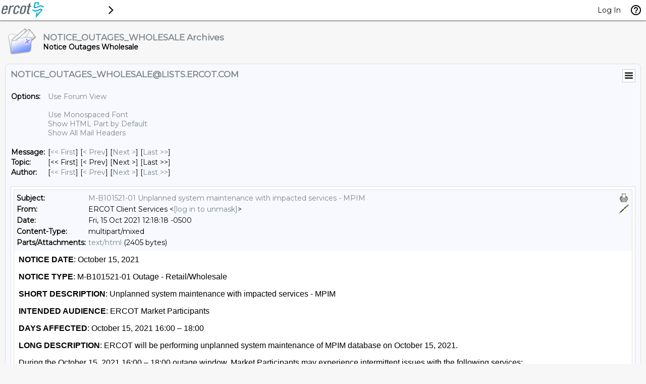

--- FILE ---
content_type: text/html; charset=utf-8
request_url: https://lists.ercot.com/cgi-bin/wa?A3=2110&L=NOTICE_OUTAGES_WHOLESALE&E=quoted-printable&P=35991&B=------%3D_Part_22_1540855204.1634318298936&T=text%2Fhtml;%20charset=utf-8&pending=
body_size: 1173
content:
<html>
 <head> 
  <style>html { font-size: 16px; /* ensure font size for intended proportional text display. override user accessibility */ } body { font-family: Arial; /* default font. inline style can override */ margin: 8px; } a { /* force link styling */ color: #0079DB !important; text-decoration: underline !important; } p { /* double spacing between paragraphs */ margin-top: 0 !important; margin-bottom: 1em !important; } ul { list-style-type: disc; } </style> 
 </head> 
 <body> 
  <p><strong>NOTICE DATE</strong>: October 15, 2021</p> 
  <p><strong>NOTICE TYPE</strong>: M-B101521-01 Outage - Retail/Wholesale</p> 
  <p><strong>SHORT DESCRIPTION</strong>: Unplanned system maintenance with impacted services - MPIM</p> 
  <p><strong>INTENDED AUDIENCE</strong>:&nbsp;ERCOT Market Participants</p> 
  <p><strong>DAYS AFFECTED</strong>: October 15, 2021 16:00 – 18:00</p> 
  <p><strong>LONG DESCRIPTION</strong>: ERCOT will be performing unplanned system maintenance of MPIM database on October 15, 2021.</p> 
  <p>During the October 15, 2021 16:00 – 18:00 outage window, Market Participants may experience intermittent issues with the following services:</p> 
  <ul> 
   <li>Market Participant Identity Manager (MPIM)</li> 
  </ul> 
  <p tabindex="0">Note that the outage start and end times may be delayed depending on the current system conditions.</p> 
  <p><strong>CONTACT</strong>:&nbsp;If you have any questions, please contact your ERCOT Account Manager. You may also call the general ERCOT Client Services phone number at (512) 248-3900 or contact ERCOT Client Services via email at&nbsp;<a href="mailto:[log in to unmask]" target="_blank" rel="noopener"><a href="/cgi-bin/wa?LOGON=A3%3D2110%26L%3DNOTICE_OUTAGES_WHOLESALE%26E%3Dquoted-printable%26P%3D35991%26B%3D------%253D_Part_22_1540855204.1634318298936%26T%3Dtext%252Fhtml%3B%2520charset%3Dutf-8%26pending%3D" target="_parent" >[log in to unmask]</a></a>.</p> 
  <p><strong>If you are receiving email from a public ERCOT distribution list that you no longer wish to receive, please follow this link in order to unsubscribe from this list:&nbsp;<a href="http://lists.ercot.com/" target="_blank" rel="noopener">http://lists.ercot.com</a>.</strong></p> 
  <p>&nbsp;</p> 
  <p><span style="font-size: 10pt;">mm</span></p>  
 <script type="text/javascript" src="/_Incapsula_Resource?SWJIYLWA=719d34d31c8e3a6e6fffd425f7e032f3&ns=26&cb=1609160769" async></script></body>
</html>
<br>
<hr>
<p align="center">To unsubscribe from the NOTICE_OUTAGES_WHOLESALE list, click the following link:<br>
<a href="https://lists.ercot.com/cgi-bin/wa?SUBED1=NOTICE_OUTAGES_WHOLESALE&A=1" target="_blank">https://lists.ercot.com/cgi-bin/wa?SUBED1=NOTICE_OUTAGES_WHOLESALE&A=1</a>
</p>


--- FILE ---
content_type: application/javascript
request_url: https://lists.ercot.com/_Incapsula_Resource?SWJIYLWA=719d34d31c8e3a6e6fffd425f7e032f3&ns=2&cb=1824807726
body_size: 19564
content:
var _0x84a1=['\x56\x56\x49\x4a','\x77\x71\x67\x59\x65\x67\x37\x44\x6f\x6c\x76\x43\x69\x38\x4f\x32\x77\x71\x4e\x4f\x49\x44\x4c\x44\x6b\x77\x3d\x3d','\x77\x6f\x72\x43\x74\x45\x6b\x3d','\x53\x73\x4f\x5a\x77\x71\x73\x3d','\x77\x36\x7a\x43\x6b\x4d\x4b\x6d','\x66\x4d\x4f\x72\x77\x37\x72\x44\x6e\x73\x4b\x49\x4e\x4d\x4b\x6d\x66\x6d\x44\x43\x6c\x58\x77\x56\x64\x4d\x4f\x4c\x77\x37\x54\x43\x74\x79\x7a\x43\x6b\x33\x76\x44\x6b\x63\x4b\x48\x77\x72\x66\x43\x75\x73\x4b\x52\x43\x4d\x4b\x55\x4d\x38\x4b\x4d\x77\x72\x4e\x32\x77\x37\x6e\x43\x72\x7a\x6f\x2f','\x62\x73\x4f\x47\x77\x71\x4d\x55','\x77\x34\x4a\x31\x42\x33\x34\x75\x43\x51\x3d\x3d','\x51\x4d\x4f\x56\x77\x72\x49\x64\x4c\x31\x30\x57\x77\x34\x48\x44\x67\x58\x58\x44\x75\x6c\x7a\x43\x68\x41\x3d\x3d','\x77\x72\x4c\x44\x69\x4d\x4b\x37','\x77\x71\x39\x45\x41\x67\x3d\x3d','\x77\x37\x33\x44\x6b\x33\x41\x71\x4f\x53\x7a\x43\x70\x4d\x4f\x43\x47\x46\x34\x2b\x77\x35\x6e\x44\x70\x33\x76\x43\x74\x51\x34\x42\x58\x38\x4b\x68\x57\x4d\x4b\x46\x4f\x73\x4f\x47\x4d\x73\x4f\x56\x77\x6f\x56\x37\x55\x48\x7a\x44\x6f\x6c\x48\x44\x73\x33\x70\x64','\x62\x58\x59\x31\x44\x77\x3d\x3d','\x77\x71\x59\x50\x62\x42\x7a\x44\x74\x31\x6e\x43\x71\x77\x3d\x3d','\x77\x36\x72\x44\x73\x67\x30\x3d','\x41\x4d\x4b\x73\x58\x73\x4f\x70\x77\x35\x66\x44\x76\x41\x3d\x3d','\x62\x63\x4f\x30\x63\x4d\x4f\x72\x64\x7a\x42\x37\x5a\x41\x3d\x3d','\x77\x37\x5a\x54\x4c\x67\x3d\x3d','\x4d\x38\x4f\x45\x44\x63\x4f\x78\x77\x34\x59\x35\x61\x67\x3d\x3d','\x77\x34\x76\x44\x6f\x33\x48\x43\x75\x73\x4f\x30\x77\x70\x42\x64\x4f\x6e\x45\x3d','\x77\x37\x52\x34\x41\x6d\x37\x43\x71\x63\x4f\x39\x62\x51\x3d\x3d','\x51\x4d\x4b\x79\x41\x67\x3d\x3d','\x59\x57\x4d\x73\x42\x79\x72\x43\x71\x58\x73\x6d\x77\x37\x6f\x3d','\x77\x34\x6e\x44\x67\x4d\x4b\x57\x56\x73\x4b\x64\x77\x6f\x4a\x68\x66\x4d\x4b\x63\x4b\x41\x39\x2f\x54\x56\x50\x43\x6a\x31\x56\x71\x46\x51\x3d\x3d','\x77\x70\x68\x58\x46\x63\x4b\x55','\x77\x6f\x48\x44\x72\x73\x4f\x72\x4f\x38\x4b\x41\x77\x6f\x45\x61','\x4b\x63\x4f\x70\x56\x38\x4b\x67\x58\x78\x70\x42\x45\x73\x4b\x39\x58\x73\x4b\x74\x65\x38\x4f\x78\x77\x34\x58\x44\x6e\x41\x3d\x3d','\x77\x71\x52\x77\x77\x70\x44\x44\x6c\x4d\x4b\x33','\x77\x6f\x6a\x43\x6b\x6c\x30\x3d','\x77\x70\x31\x61\x77\x36\x34\x2b\x51\x4d\x4b\x66\x77\x36\x45\x6f\x77\x6f\x51\x34\x77\x36\x6a\x44\x73\x55\x51\x62\x50\x43\x68\x71','\x77\x37\x48\x43\x71\x38\x4b\x49\x56\x38\x4f\x67','\x4f\x73\x4f\x47\x77\x37\x34\x3d','\x77\x36\x7a\x44\x73\x52\x2f\x44\x6c\x56\x44\x44\x75\x51\x3d\x3d','\x50\x73\x4b\x52\x77\x72\x38\x3d','\x46\x4d\x4b\x74\x55\x63\x4f\x2f\x77\x37\x6e\x44\x76\x77\x3d\x3d','\x77\x70\x33\x43\x6a\x38\x4f\x48','\x77\x6f\x64\x70\x77\x71\x6b\x3d','\x56\x6d\x59\x7a','\x61\x57\x30\x65','\x77\x72\x6c\x62\x77\x36\x6b\x3d','\x77\x6f\x44\x43\x73\x55\x39\x6c\x77\x72\x46\x59','\x53\x38\x4f\x6e\x4e\x77\x3d\x3d','\x77\x6f\x35\x6b\x77\x70\x55\x3d','\x62\x47\x6f\x37\x48\x41\x37\x43\x70\x32\x73\x73\x77\x34\x6e\x43\x67\x77\x3d\x3d','\x77\x37\x52\x2f\x44\x57\x2f\x43\x68\x63\x4f\x2b\x62\x48\x35\x7a\x77\x72\x41\x3d','\x77\x71\x48\x43\x6a\x63\x4f\x45','\x77\x37\x52\x2f\x44\x57\x2f\x43\x68\x38\x4f\x6c','\x77\x72\x6a\x44\x6e\x67\x77\x3d','\x4a\x4d\x4b\x66\x77\x70\x4d\x79\x46\x73\x4f\x2f','\x5a\x6c\x4c\x44\x6d\x51\x3d\x3d','\x51\x73\x4f\x2b\x77\x70\x6b\x3d','\x62\x54\x30\x65','\x77\x71\x45\x4c\x77\x70\x42\x6a\x63\x4d\x4f\x44\x77\x36\x64\x79\x77\x71\x6a\x43\x73\x41\x3d\x3d','\x55\x4d\x4b\x45\x4d\x73\x4f\x65\x4b\x7a\x49\x3d','\x77\x36\x52\x4d\x77\x70\x55\x3d','\x77\x36\x58\x44\x74\x51\x76\x43\x67\x67\x68\x64','\x66\x63\x4f\x54\x77\x71\x49\x3d','\x77\x34\x70\x4f\x77\x72\x77\x77\x4d\x4d\x4b\x58','\x77\x72\x50\x44\x75\x38\x4f\x52','\x77\x36\x4c\x43\x6c\x38\x4b\x66','\x4e\x63\x4f\x43\x4a\x51\x3d\x3d','\x77\x6f\x58\x44\x6f\x38\x4f\x2b\x48\x63\x4b\x6f\x77\x70\x67\x3d','\x64\x73\x4f\x58\x77\x70\x6b\x3d','\x4f\x4d\x4f\x2b\x4c\x77\x3d\x3d','\x77\x6f\x2f\x43\x76\x47\x6b\x3d','\x77\x34\x2f\x43\x73\x63\x4b\x73','\x77\x35\x56\x39\x4c\x77\x3d\x3d','\x77\x37\x46\x57\x4b\x6c\x34\x45\x49\x6b\x30\x79\x77\x70\x76\x43\x6f\x38\x4f\x33\x48\x6e\x41\x6a\x77\x71\x70\x52\x50\x47\x41\x36\x77\x34\x54\x44\x74\x57\x74\x75\x62\x63\x4b\x48\x52\x68\x6b\x48\x77\x72\x7a\x43\x74\x32\x33\x44\x74\x51\x44\x43\x73\x63\x4f\x33\x77\x70\x30\x67\x62\x6d\x63\x33\x77\x6f\x4c\x44\x68\x73\x4f\x52\x64\x4d\x4b\x49\x77\x71\x62\x44\x68\x6b\x72\x43\x73\x73\x4b\x49\x4d\x52\x4e\x6e\x77\x71\x39\x79\x77\x6f\x68\x65\x77\x36\x59\x53\x63\x63\x4f\x57\x77\x6f\x45\x68\x77\x72\x55\x3d','\x4a\x31\x31\x76\x77\x71\x6f\x39\x50\x41\x3d\x3d','\x77\x6f\x46\x72\x77\x71\x6f\x3d','\x52\x4d\x4b\x35\x41\x73\x4f\x78\x77\x6f\x33\x44\x74\x31\x62\x44\x71\x6b\x63\x73\x77\x34\x73\x3d','\x58\x38\x4b\x74\x43\x57\x7a\x43\x6d\x41\x3d\x3d','\x77\x6f\x67\x51\x77\x70\x6f\x3d','\x77\x36\x39\x4c\x50\x51\x3d\x3d','\x61\x41\x31\x47\x66\x63\x4b\x33\x77\x35\x38\x3d','\x4d\x55\x62\x43\x73\x33\x45\x7a\x77\x6f\x77\x3d','\x52\x63\x4b\x7a\x41\x57\x44\x43\x6c\x4d\x4f\x4e\x77\x6f\x30\x3d','\x54\x6a\x6b\x74\x77\x72\x44\x43\x72\x32\x45\x3d','\x77\x35\x6a\x44\x6a\x73\x4f\x4c','\x4f\x73\x4f\x61\x77\x35\x66\x44\x6c\x63\x4b\x54\x47\x73\x4b\x77','\x63\x63\x4f\x77\x44\x38\x4b\x37\x47\x51\x34\x3d','\x61\x63\x4f\x77\x45\x73\x4b\x6f','\x77\x34\x44\x44\x69\x38\x4b\x62\x58\x73\x4b\x4e\x77\x6f\x38\x3d','\x77\x72\x54\x44\x72\x73\x4f\x34\x4b\x73\x4b\x52\x77\x70\x77\x3d','\x77\x34\x6c\x4c\x48\x79\x4c\x43\x72\x38\x4f\x2f\x61\x33\x70\x43\x77\x70\x76\x44\x6a\x4d\x4f\x63\x77\x35\x5a\x76','\x4e\x73\x4b\x33\x51\x73\x4f\x73\x77\x34\x45\x3d','\x77\x35\x33\x44\x6f\x6e\x72\x43\x74\x4d\x4f\x37\x77\x70\x77\x3d','\x4e\x4d\x4b\x48\x77\x70\x34\x70\x49\x77\x3d\x3d','\x41\x52\x66\x44\x73\x38\x4f\x32\x77\x6f\x30\x75\x77\x70\x67\x69\x4c\x4d\x4f\x6d\x77\x6f\x30\x4a\x77\x36\x66\x44\x6f\x58\x6a\x44\x70\x31\x58\x43\x6e\x73\x4b\x47\x48\x38\x4b\x78\x4f\x54\x50\x44\x71\x73\x4f\x51\x43\x63\x4b\x6b\x77\x72\x66\x44\x6a\x30\x6e\x44\x6b\x38\x4f\x57\x45\x4d\x4b\x61\x49\x78\x35\x62\x77\x37\x44\x44\x72\x67\x37\x43\x68\x43\x70\x6c\x58\x4d\x4b\x77\x44\x51\x3d\x3d','\x49\x38\x4f\x62\x44\x38\x4f\x72\x77\x35\x30\x3d','\x77\x71\x48\x43\x6a\x46\x51\x3d','\x77\x34\x62\x44\x6a\x52\x64\x75\x51\x73\x4b\x36\x4a\x73\x4b\x4c\x77\x72\x45\x70\x4b\x4d\x4f\x65\x77\x34\x50\x43\x6d\x38\x4b\x30\x48\x58\x6b\x32\x77\x72\x44\x44\x6e\x63\x4b\x71\x77\x70\x74\x4f\x77\x72\x77\x31\x50\x63\x4b\x44\x77\x72\x58\x44\x6c\x38\x4b\x31\x77\x37\x4a\x64\x77\x34\x33\x43\x6c\x30\x50\x44\x72\x73\x4f\x46\x4a\x56\x38\x48','\x64\x41\x64\x59','\x77\x35\x7a\x44\x6d\x38\x4b\x47\x55\x51\x3d\x3d','\x65\x63\x4f\x4d\x5a\x67\x3d\x3d','\x58\x52\x42\x70','\x77\x71\x46\x58\x41\x67\x3d\x3d','\x77\x71\x42\x30\x4a\x51\x3d\x3d','\x77\x6f\x41\x32\x77\x6f\x73\x3d','\x77\x6f\x63\x6a\x51\x69\x4d\x45\x4b\x6d\x4d\x76\x77\x36\x58\x44\x6e\x73\x4b\x58\x61\x33\x6f\x36\x77\x35\x42\x6e\x4e\x52\x6c\x43\x77\x72\x2f\x44\x6c\x6c\x67\x53\x47\x73\x4b\x6f\x65\x56\x4e\x4b\x77\x71\x6e\x43\x74\x69\x50\x43\x76\x42\x48\x43\x69\x73\x4f\x47\x77\x6f\x45\x39\x4e\x54\x73\x6a','\x77\x71\x4c\x44\x6d\x30\x77\x3d','\x58\x38\x4f\x41\x47\x77\x3d\x3d','\x45\x63\x4f\x68\x77\x34\x6b\x3d','\x77\x34\x33\x44\x6a\x41\x51\x3d','\x54\x56\x63\x67','\x77\x71\x76\x43\x73\x58\x34\x3d','\x63\x56\x76\x44\x72\x41\x3d\x3d','\x66\x51\x48\x44\x6a\x63\x4b\x67\x42\x4d\x4b\x58','\x56\x33\x49\x30\x4e\x73\x4b\x63\x43\x41\x3d\x3d','\x61\x38\x4b\x54\x77\x70\x73\x6e\x4d\x73\x4f\x34\x77\x70\x31\x6c','\x4b\x42\x73\x56','\x77\x71\x67\x4d\x77\x70\x68\x2f','\x77\x71\x2f\x43\x67\x46\x34\x3d','\x4b\x38\x4b\x53\x77\x70\x77\x6e\x49\x38\x4f\x6a','\x58\x73\x4f\x71\x52\x51\x3d\x3d','\x55\x30\x6a\x44\x72\x73\x4b\x31\x77\x37\x6f\x39\x77\x34\x31\x2f\x45\x63\x4b\x6c','\x77\x37\x48\x44\x6a\x78\x30\x3d','\x52\x38\x4b\x44\x41\x4d\x4f\x59\x47\x43\x2f\x44\x71\x54\x63\x3d','\x55\x4d\x4f\x76\x77\x70\x55\x3d','\x52\x48\x37\x44\x71\x77\x3d\x3d','\x77\x71\x63\x50\x63\x51\x6a\x44\x6f\x6c\x59\x3d','\x64\x45\x50\x44\x75\x41\x3d\x3d','\x59\x31\x33\x44\x6a\x67\x3d\x3d','\x65\x44\x66\x43\x69\x46\x35\x65\x52\x68\x56\x4d','\x77\x37\x48\x43\x6b\x38\x4b\x6d','\x65\x4d\x4f\x5a\x77\x72\x6f\x67\x4b\x77\x3d\x3d','\x77\x37\x50\x44\x6d\x32\x4d\x3d','\x77\x36\x54\x44\x73\x73\x4f\x68\x77\x70\x6b\x4f\x48\x77\x3d\x3d','\x77\x71\x76\x43\x6c\x38\x4f\x6f\x77\x70\x42\x72\x62\x63\x4f\x67\x77\x34\x55\x35\x48\x41\x3d\x3d','\x62\x58\x63\x77','\x77\x71\x37\x43\x74\x46\x74\x75','\x77\x70\x58\x44\x72\x73\x4f\x72\x4f\x38\x4b\x41\x77\x6f\x45\x61','\x5a\x31\x6f\x30','\x77\x34\x74\x59\x41\x42\x56\x4e\x77\x70\x37\x43\x71\x51\x3d\x3d','\x77\x36\x46\x38\x4b\x51\x3d\x3d','\x77\x6f\x2f\x43\x6c\x38\x4f\x43','\x77\x72\x33\x43\x76\x51\x2f\x43\x69\x44\x6c\x41\x77\x36\x66\x43\x73\x4d\x4b\x66\x77\x34\x51\x3d','\x4e\x6c\x7a\x43\x6c\x6b\x38\x54\x77\x71\x31\x62\x63\x77\x54\x43\x74\x6e\x59\x3d','\x4a\x4d\x4b\x59\x77\x70\x30\x72\x50\x73\x4f\x75','\x77\x70\x48\x44\x72\x63\x4b\x6d','\x65\x6d\x6a\x44\x74\x51\x3d\x3d','\x54\x69\x42\x53','\x43\x77\x44\x44\x76\x38\x4b\x6d\x77\x34\x30\x36\x77\x70\x51\x31','\x77\x35\x7a\x44\x72\x51\x6f\x3d','\x52\x53\x41\x69','\x52\x46\x4c\x44\x6f\x77\x3d\x3d','\x52\x4d\x4f\x6e\x4e\x77\x3d\x3d','\x45\x73\x4b\x57\x59\x41\x3d\x3d','\x57\x4d\x4f\x66\x77\x71\x51\x3d','\x55\x78\x6a\x43\x73\x41\x3d\x3d','\x53\x77\x33\x43\x75\x55\x78\x65\x51\x77\x3d\x3d','\x77\x70\x4a\x68\x77\x70\x41\x3d','\x77\x37\x68\x5a\x4c\x51\x3d\x3d','\x55\x30\x2f\x44\x6f\x63\x4b\x30\x77\x34\x30\x67\x77\x35\x78\x35\x4a\x4d\x4b\x2b\x77\x6f\x4d\x3d','\x4e\x38\x4f\x52\x77\x35\x48\x44\x68\x63\x4b\x4d\x4d\x73\x4b\x7a\x66\x77\x3d\x3d','\x77\x34\x70\x4a\x77\x72\x4d\x78\x42\x63\x4b\x52\x77\x71\x51\x33\x77\x34\x49\x72\x77\x71\x38\x3d','\x77\x72\x68\x54\x41\x38\x4b\x45\x4a\x4d\x4f\x75\x77\x34\x6b\x4e','\x77\x71\x46\x74\x50\x77\x3d\x3d','\x77\x71\x6c\x30\x4f\x77\x3d\x3d','\x51\x45\x6a\x44\x71\x51\x3d\x3d','\x77\x70\x67\x30\x77\x70\x73\x3d','\x77\x72\x48\x44\x6c\x54\x41\x79','\x77\x6f\x62\x43\x6b\x46\x6b\x55\x51\x4d\x4b\x31\x52\x67\x3d\x3d','\x77\x35\x7a\x44\x75\x48\x38\x3d','\x77\x6f\x6a\x44\x73\x53\x58\x43\x6f\x38\x4b\x6e\x77\x6f\x55\x45\x49\x79\x64\x51\x51\x51\x41\x52\x77\x35\x52\x46\x44\x4d\x4b\x33\x77\x6f\x4c\x44\x68\x41\x3d\x3d','\x62\x73\x4f\x6c\x44\x63\x4b\x31\x47\x51\x3d\x3d','\x42\x6c\x6a\x43\x69\x7a\x4d\x54\x77\x6f\x5a\x62\x55\x44\x6e\x43\x73\x6e\x74\x33\x77\x36\x77\x35\x77\x70\x4e\x76\x77\x35\x72\x43\x6f\x73\x4f\x62\x77\x72\x6f\x68\x64\x42\x52\x61\x77\x72\x4a\x38\x63\x46\x62\x43\x72\x63\x4f\x4e\x62\x68\x4e\x34\x77\x6f\x37\x44\x67\x67\x4c\x44\x6e\x32\x4d\x2f\x44\x41\x3d\x3d','\x77\x71\x42\x75\x77\x6f\x59\x3d','\x58\x45\x58\x44\x6f\x63\x4b\x67\x77\x34\x30\x36','\x53\x63\x4b\x6c\x44\x48\x62\x43\x6d\x4d\x4f\x78','\x58\x55\x4d\x58','\x64\x53\x30\x32','\x52\x55\x37\x44\x71\x38\x4b\x69\x77\x35\x38\x37\x77\x34\x64\x2f\x4e\x41\x3d\x3d','\x77\x72\x48\x44\x6a\x38\x4b\x31','\x77\x35\x35\x6e\x45\x77\x3d\x3d','\x77\x6f\x50\x44\x75\x57\x66\x43\x71\x73\x4f\x33','\x65\x63\x4f\x30\x77\x37\x62\x43\x72\x73\x4f\x6d\x77\x6f\x45\x3d','\x77\x36\x4c\x44\x76\x63\x4f\x6d','\x77\x71\x56\x61\x77\x70\x73\x3d','\x43\x6b\x45\x43\x77\x71\x49\x50\x4e\x77\x3d\x3d','\x77\x35\x78\x78\x42\x33\x30\x31\x44\x41\x3d\x3d','\x77\x36\x6a\x43\x73\x63\x4b\x4e','\x77\x6f\x6b\x4e\x57\x67\x3d\x3d','\x77\x37\x38\x46\x77\x70\x42\x39\x51\x4d\x4f\x4a','\x54\x38\x4f\x4b\x77\x71\x51\x30\x4e\x77\x3d\x3d','\x77\x37\x2f\x44\x6e\x79\x73\x3d','\x77\x72\x70\x36\x77\x6f\x6b\x3d','\x59\x4d\x4f\x2f\x77\x37\x7a\x43\x72\x4d\x4f\x30\x77\x6f\x44\x44\x75\x69\x4e\x56','\x65\x77\x37\x44\x69\x67\x3d\x3d','\x77\x37\x4a\x7a\x4c\x41\x3d\x3d','\x43\x6c\x49\x4e\x77\x71\x6f\x5a\x4e\x45\x4c\x43\x6d\x52\x48\x43\x6a\x77\x3d\x3d','\x63\x47\x4d\x54','\x53\x47\x49\x34\x49\x73\x4b\x63\x45\x67\x3d\x3d','\x77\x71\x67\x4a\x77\x70\x67\x3d','\x42\x63\x4b\x51\x77\x72\x63\x3d','\x77\x36\x62\x44\x69\x38\x4b\x70\x49\x63\x4b\x44','\x77\x34\x56\x44\x77\x72\x4d\x6c\x42\x63\x4b\x4c','\x77\x70\x2f\x44\x6e\x69\x30\x3d','\x63\x63\x4b\x4c\x46\x67\x3d\x3d','\x66\x67\x6b\x71','\x77\x71\x4e\x76\x77\x71\x2f\x44\x69\x63\x4b\x78\x4c\x63\x4f\x30\x44\x77\x3d\x3d','\x55\x53\x6b\x68\x77\x71\x54\x43\x72\x33\x73\x3d','\x77\x72\x6a\x44\x70\x6c\x41\x3d','\x52\x63\x4f\x77\x77\x35\x55\x3d','\x77\x35\x31\x63\x77\x36\x45\x2f\x58\x63\x4b\x44\x77\x34\x2f\x43\x74\x4d\x4f\x5a\x77\x71\x70\x64\x77\x35\x4e\x48\x53\x63\x4f\x6a\x53\x51\x3d\x3d','\x66\x51\x49\x6e\x77\x6f\x6e\x43\x6f\x54\x41\x3d','\x77\x72\x48\x43\x68\x73\x4f\x75','\x62\x53\x30\x43','\x77\x72\x45\x78\x77\x70\x30\x3d','\x77\x37\x2f\x44\x74\x51\x76\x44\x67\x48\x6a\x44\x6f\x38\x4f\x2b\x51\x38\x4f\x43\x47\x42\x6c\x46\x77\x70\x50\x43\x74\x73\x4b\x7a\x77\x71\x46\x57','\x77\x36\x78\x4b\x55\x4d\x4b\x4e\x63\x63\x4f\x31\x77\x70\x67\x44\x77\x37\x41\x3d','\x77\x35\x2f\x44\x6e\x73\x4b\x5a\x55\x4d\x4b\x4e','\x58\x6b\x6b\x48\x77\x71\x73\x45\x48\x55\x30\x3d','\x77\x34\x42\x59\x47\x69\x5a\x51\x77\x70\x73\x3d','\x77\x72\x73\x61\x77\x70\x59\x3d','\x51\x38\x4b\x41\x4a\x73\x4f\x4c\x41\x79\x6a\x44\x6d\x44\x55\x44\x77\x36\x48\x44\x69\x38\x4f\x39\x65\x4d\x4f\x33\x65\x38\x4f\x74\x58\x63\x4b\x48\x63\x38\x4f\x48\x44\x55\x66\x44\x67\x4d\x4f\x7a\x77\x70\x39\x4e\x77\x72\x4c\x43\x73\x6c\x4e\x69\x4c\x6b\x58\x43\x6c\x79\x66\x43\x69\x38\x4f\x39','\x77\x71\x4c\x44\x6f\x45\x77\x6a\x4d\x79\x50\x43\x70\x77\x3d\x3d','\x55\x69\x33\x44\x70\x77\x3d\x3d','\x77\x36\x5a\x4b\x44\x67\x3d\x3d','\x4b\x73\x4f\x4e\x77\x35\x51\x3d','\x77\x37\x2f\x44\x74\x51\x76\x44\x67\x48\x6a\x44\x6f\x38\x4f\x2b\x51\x38\x4f\x43\x47\x45\x46\x46\x77\x6f\x6a\x44\x76\x38\x4b\x73\x77\x71\x4e\x51\x77\x37\x6e\x44\x76\x4d\x4b\x76\x77\x6f\x73\x3d','\x66\x6c\x50\x44\x6c\x63\x4b\x71\x55\x73\x4f\x42','\x77\x35\x56\x45\x45\x77\x3d\x3d','\x49\x4d\x4f\x48\x46\x73\x4f\x6c\x77\x34\x41\x37\x55\x4d\x4b\x2b\x77\x71\x4c\x43\x76\x30\x52\x37\x77\x70\x38\x54\x77\x70\x44\x43\x68\x31\x55\x4b\x64\x31\x67\x57\x77\x70\x6c\x71\x58\x46\x51\x64','\x58\x73\x4f\x54\x77\x6f\x51\x3d','\x56\x63\x4f\x4f\x77\x71\x59\x6d\x4a\x73\x4f\x61','\x77\x72\x74\x6c\x77\x70\x4c\x44\x6d\x73\x4b\x33\x4c\x41\x3d\x3d','\x58\x58\x34\x78','\x77\x72\x50\x44\x6c\x57\x34\x3d','\x77\x35\x7a\x44\x67\x73\x4b\x41\x58\x73\x4b\x51\x77\x6f\x6c\x72\x53\x38\x4b\x74\x48\x31\x30\x3d','\x51\x42\x44\x43\x6d\x77\x3d\x3d','\x77\x35\x78\x52\x41\x53\x5a\x4e\x77\x70\x33\x43\x76\x77\x3d\x3d','\x45\x48\x74\x6e\x4f\x63\x4f\x62\x42\x73\x4f\x55\x57\x73\x4f\x72','\x5a\x73\x4f\x68\x77\x37\x54\x43\x6f\x4d\x4f\x6d','\x77\x35\x6e\x44\x74\x56\x6b\x3d','\x4f\x63\x4f\x46\x42\x38\x4f\x6e\x77\x35\x45\x61\x61\x51\x3d\x3d','\x77\x70\x48\x43\x67\x46\x34\x6f','\x51\x45\x7a\x44\x75\x73\x4b\x67\x77\x35\x41\x38\x77\x35\x6f\x3d','\x77\x6f\x44\x44\x6f\x73\x4f\x7a\x43\x73\x4b\x48\x77\x6f\x30\x53\x77\x70\x45\x3d','\x77\x72\x55\x42\x77\x71\x73\x3d','\x52\x73\x4b\x43\x4e\x38\x4f\x4a\x44\x43\x2f\x44\x71\x54\x55\x66','\x77\x34\x72\x44\x68\x38\x4b\x5a\x58\x4d\x4b\x58\x77\x6f\x5a\x5a\x53\x38\x4f\x31\x41\x68\x4d\x79\x53\x46\x4c\x43\x68\x56\x56\x69\x43\x47\x48\x43\x6b\x42\x38\x3d','\x59\x77\x50\x44\x67\x41\x3d\x3d','\x77\x36\x58\x43\x6f\x38\x4b\x48\x77\x34\x50\x43\x75\x41\x3d\x3d','\x77\x36\x52\x6e\x41\x48\x54\x43\x73\x67\x3d\x3d','\x77\x70\x72\x43\x75\x6c\x38\x3d','\x77\x72\x35\x4d\x63\x4d\x4b\x56\x46\x67\x63\x36\x77\x37\x50\x43\x73\x73\x4f\x38\x77\x34\x34\x37','\x54\x73\x4f\x4a\x77\x70\x49\x3d','\x42\x38\x4b\x70\x52\x63\x4f\x71\x77\x35\x48\x44\x70\x52\x51\x3d','\x77\x72\x63\x4e\x77\x70\x56\x30\x56\x63\x4f\x46\x77\x36\x31\x79\x77\x6f\x30\x3d','\x51\x4d\x4b\x34\x43\x32\x4c\x43\x6d\x4d\x4f\x71','\x65\x63\x4f\x33\x5a\x73\x4f\x35\x63\x7a\x74\x4b\x64\x51\x45\x70\x5a\x33\x48\x44\x67\x44\x77\x6b\x54\x79\x44\x44\x72\x38\x4f\x5a\x77\x36\x6b\x4e\x77\x72\x35\x72\x4c\x63\x4b\x59\x52\x73\x4b\x70\x53\x38\x4b\x6f\x47\x63\x4b\x49\x77\x70\x76\x43\x68\x4d\x4f\x65','\x58\x68\x48\x43\x73\x41\x3d\x3d','\x54\x73\x4f\x30\x77\x71\x38\x3d','\x59\x51\x6a\x44\x6c\x73\x4b\x67\x47\x63\x4b\x52\x4c\x38\x4f\x53\x41\x68\x37\x44\x6d\x67\x3d\x3d','\x77\x35\x5a\x36\x43\x79\x4e\x70\x77\x71\x6e\x44\x6a\x43\x6b\x3d','\x63\x6a\x30\x44','\x77\x71\x38\x50\x61\x51\x62\x44\x74\x56\x76\x43\x6d\x73\x4f\x6a\x77\x72\x5a\x47','\x77\x71\x4a\x7a\x77\x70\x6e\x44\x6a\x38\x4b\x43\x49\x38\x4f\x2f\x42\x6d\x6f\x3d','\x77\x37\x62\x43\x76\x73\x4b\x58\x53\x67\x3d\x3d','\x77\x71\x52\x43\x4d\x73\x4b\x63\x43\x77\x63\x3d','\x77\x72\x38\x50\x62\x42\x73\x3d','\x77\x37\x70\x34\x44\x6e\x54\x43\x71\x73\x4f\x30','\x64\x51\x49\x36\x77\x6f\x58\x43\x6f\x54\x63\x53','\x57\x30\x49\x4e\x77\x71\x6b\x49\x4f\x67\x3d\x3d','\x77\x35\x42\x66\x77\x72\x6f\x3d','\x77\x6f\x7a\x43\x70\x6c\x55\x3d','\x4a\x6d\x35\x62','\x77\x6f\x78\x61\x77\x36\x34\x32\x52\x38\x4b\x45','\x77\x71\x6c\x61\x4e\x77\x3d\x3d','\x77\x72\x70\x57\x77\x71\x59\x3d','\x77\x6f\x30\x38\x54\x51\x3d\x3d','\x4f\x6d\x6a\x44\x6d\x33\x44\x43\x69\x73\x4b\x52\x51\x73\x4b\x4a\x65\x38\x4f\x31\x77\x72\x78\x59\x43\x55\x76\x43\x69\x46\x30\x3d','\x53\x53\x4d\x63\x77\x72\x66\x43\x71\x58\x6f\x4c\x77\x36\x77\x3d','\x52\x32\x45\x32','\x77\x36\x56\x4f\x41\x51\x3d\x3d','\x77\x37\x76\x44\x6f\x73\x4f\x74\x77\x6f\x30\x4f\x42\x51\x3d\x3d','\x77\x71\x68\x36\x77\x37\x4d\x3d','\x5a\x63\x4f\x2b\x66\x63\x4f\x35\x62\x6a\x30\x3d','\x5a\x73\x4b\x74\x4e\x77\x3d\x3d','\x77\x37\x48\x43\x72\x73\x4b\x47\x54\x63\x4f\x67\x77\x70\x59\x3d','\x55\x38\x4f\x45\x77\x71\x45\x76','\x77\x37\x6a\x43\x73\x73\x4b\x64\x77\x34\x50\x43\x71\x33\x38\x78\x77\x70\x4c\x44\x69\x67\x3d\x3d','\x77\x35\x56\x33\x44\x44\x4e\x70\x77\x72\x4d\x3d','\x53\x51\x6e\x43\x6f\x55\x4a\x4e\x53\x68\x64\x41\x4a\x56\x48\x43\x6d\x6d\x37\x43\x74\x4d\x4f\x4c\x5a\x63\x4f\x4f','\x4e\x46\x4c\x43\x76\x58\x63\x69','\x77\x6f\x50\x44\x6b\x53\x6f\x7a\x57\x51\x34\x3d','\x77\x72\x7a\x44\x72\x55\x38\x74\x50\x53\x7a\x43\x6f\x4d\x4f\x65\x48\x78\x77\x2b\x77\x37\x62\x44\x68\x56\x44\x43\x70\x77\x77\x52','\x63\x67\x6c\x45\x62\x38\x4b\x6d','\x66\x4d\x4f\x6c\x45\x63\x4b\x53\x44\x41\x73\x54','\x57\x55\x59\x56\x77\x71\x63\x62\x4d\x31\x2f\x43\x6d\x41\x62\x44\x68\x56\x62\x44\x73\x58\x48\x43\x6e\x43\x37\x44\x67\x73\x4b\x74\x42\x57\x6a\x44\x6f\x63\x4f\x65\x77\x37\x4d\x50\x77\x70\x7a\x44\x69\x51\x33\x44\x6b\x51\x3d\x3d','\x77\x71\x54\x44\x72\x56\x55\x78\x50\x77\x3d\x3d','\x63\x7a\x6e\x43\x6a\x77\x3d\x3d','\x77\x70\x42\x54\x77\x37\x55\x32\x57\x73\x4b\x43\x77\x34\x67\x3d','\x77\x71\x54\x43\x6d\x73\x4f\x6e\x77\x6f\x56\x63\x61\x67\x3d\x3d','\x77\x72\x4a\x58\x46\x38\x4b\x59\x4a\x4d\x4f\x6f\x77\x35\x67\x51\x77\x72\x46\x47\x4b\x4d\x4f\x74\x77\x35\x58\x44\x6f\x73\x4b\x58\x58\x42\x7a\x43\x6c\x51\x3d\x3d','\x77\x37\x37\x44\x74\x73\x4f\x6a\x77\x6f\x73\x66','\x42\x38\x4b\x70\x55\x63\x4f\x35\x77\x35\x37\x44\x70\x42\x58\x44\x75\x77\x3d\x3d','\x5a\x38\x4f\x36\x5a\x63\x4f\x33\x66\x54\x52\x68\x66\x77\x74\x7a\x4c\x57\x54\x44\x6a\x69\x30\x78\x54\x7a\x6a\x44\x75\x63\x4f\x77','\x77\x70\x44\x44\x71\x73\x4f\x7a\x47\x73\x4b\x4d','\x77\x35\x74\x59\x46\x69\x56\x57\x77\x70\x72\x43\x75\x67\x73\x43','\x55\x38\x4f\x4c\x77\x72\x59\x49\x50\x56\x63\x68\x77\x34\x41\x3d','\x77\x70\x42\x54\x77\x37\x55\x32\x57\x73\x4b\x43\x77\x36\x54\x44\x73\x63\x4f\x45\x77\x71\x68\x5a\x77\x35\x46\x47\x51\x63\x4f\x34\x51\x6a\x34\x3d','\x77\x71\x4c\x43\x75\x6c\x70\x2b\x77\x6f\x5a\x4a\x77\x36\x42\x65\x77\x70\x58\x44\x69\x38\x4b\x6b\x4d\x73\x4f\x44','\x77\x35\x76\x44\x69\x38\x4b\x58\x55\x73\x4b\x51\x77\x70\x4e\x68\x66\x4d\x4b\x5a','\x52\x73\x4f\x66\x77\x72\x34\x50\x4c\x30\x73\x3d','\x46\x45\x68\x70\x77\x71\x77\x6e\x49\x4d\x4b\x59\x45\x77\x3d\x3d','\x77\x6f\x50\x44\x73\x38\x4f\x32\x48\x4d\x4b\x64\x77\x70\x38\x3d','\x63\x67\x58\x44\x6a\x38\x4b\x72\x49\x4d\x4b\x58\x45\x63\x4f\x5a\x44\x67\x58\x43\x69\x67\x3d\x3d','\x77\x35\x56\x73\x41\x47\x6b\x31\x46\x77\x3d\x3d','\x5a\x77\x42\x61\x64\x63\x4b\x75\x77\x35\x49\x3d','\x55\x6c\x38\x4b\x77\x72\x30\x49\x49\x51\x3d\x3d','\x77\x35\x42\x48\x77\x72\x4d\x6d\x46\x4d\x4b\x62','\x64\x42\x38\x67\x77\x70\x33\x43\x6f\x53\x73\x3d','\x4c\x55\x50\x43\x74\x48\x41\x6d','\x65\x4d\x4f\x74\x43\x4d\x4b\x76\x47\x52\x55\x3d','\x77\x6f\x7a\x43\x71\x56\x77\x3d','\x77\x36\x72\x44\x6f\x52\x66\x44\x6c\x47\x58\x44\x76\x67\x3d\x3d','\x77\x70\x4e\x65\x77\x36\x59\x77\x51\x63\x4b\x46','\x77\x36\x33\x44\x72\x38\x4f\x6d\x77\x6f\x30\x4f\x42\x41\x3d\x3d','\x4a\x73\x4b\x41\x77\x70\x63\x7a\x4f\x4d\x4f\x6d\x77\x6f\x41\x74\x77\x36\x30\x3d','\x59\x6e\x50\x44\x6b\x32\x33\x43\x6b\x4d\x4b\x4e','\x77\x71\x78\x44\x42\x38\x4b\x58\x4b\x73\x4f\x6e\x77\x36\x67\x61\x77\x72\x55\x42\x4f\x38\x4f\x6b','\x77\x71\x33\x43\x68\x38\x4f\x67\x77\x70\x46\x63\x63\x51\x3d\x3d','\x46\x47\x64\x76\x77\x71\x51\x75\x50\x4d\x4b\x44\x45\x38\x4b\x49\x77\x70\x6f\x30','\x77\x34\x6a\x44\x67\x63\x4b\x59\x65\x4d\x4b\x4d\x77\x70\x4e\x62\x51\x38\x4b\x30\x48\x77\x6c\x39\x55\x77\x3d\x3d','\x77\x6f\x62\x43\x6f\x55\x64\x6b\x77\x6f\x52\x66','\x77\x72\x68\x5a\x44\x4d\x4b\x77\x4e\x73\x4f\x39\x77\x34\x4d\x53\x77\x71\x49\x63\x4d\x63\x4f\x75\x77\x35\x72\x44\x6c\x63\x4b\x65\x58\x52\x72\x43\x69\x73\x4b\x6d\x43\x67\x35\x50\x77\x72\x73\x3d','\x64\x30\x37\x44\x6b\x73\x4b\x2b\x55\x73\x4f\x61','\x5a\x73\x4f\x34\x77\x71\x30\x74\x4e\x38\x4f\x63\x77\x71\x6e\x44\x71\x4d\x4b\x33\x56\x41\x4c\x43\x73\x53\x2f\x43\x6f\x47\x73\x2b\x77\x36\x7a\x44\x6a\x54\x48\x44\x67\x54\x30\x6c','\x77\x36\x66\x43\x6f\x38\x4b\x4e\x54\x63\x4f\x67\x77\x70\x63\x3d','\x77\x72\x4e\x76\x77\x70\x2f\x44\x69\x4d\x4b\x75\x49\x63\x4f\x30\x48\x44\x44\x44\x70\x55\x63\x77\x66\x73\x4b\x2b\x66\x51\x70\x76\x77\x35\x46\x6e\x4d\x38\x4b\x57\x65\x73\x4b\x75\x43\x77\x37\x43\x74\x67\x49\x5a\x4a\x58\x4d\x3d','\x47\x4d\x4b\x6f\x77\x6f\x55\x6c\x4e\x63\x4f\x76\x77\x70\x73\x78\x77\x37\x62\x44\x72\x42\x72\x43\x68\x79\x6a\x44\x6f\x6a\x59\x4c\x58\x6e\x5a\x41\x77\x72\x37\x44\x6b\x41\x3d\x3d','\x77\x6f\x4c\x44\x70\x4d\x4f\x38\x47\x73\x4b\x45\x77\x6f\x6b\x52\x77\x6f\x42\x76\x50\x6e\x6b\x34\x4e\x73\x4b\x32\x64\x42\x63\x54\x77\x34\x62\x44\x6e\x63\x4b\x35\x77\x6f\x6e\x43\x6c\x73\x4f\x68\x77\x35\x76\x43\x6e\x4d\x4b\x44\x77\x70\x56\x33\x77\x35\x46\x4b\x77\x72\x50\x43\x71\x43\x74\x34\x77\x35\x73\x68\x77\x37\x77\x3d','\x77\x6f\x54\x43\x6a\x55\x51\x7a\x58\x63\x4b\x72','\x42\x38\x4f\x45\x77\x72\x4d\x66\x42\x46\x6b\x67\x77\x34\x6e\x44\x6a\x6e\x37\x44\x73\x31\x50\x43\x67\x33\x37\x44\x6a\x4d\x4b\x56\x44\x45\x76\x44\x76\x57\x44\x44\x6f\x6b\x68\x69\x4e\x63\x4f\x54\x77\x71\x38\x39\x57\x67\x3d\x3d','\x77\x70\x62\x44\x75\x63\x4f\x77\x44\x4d\x4b\x4d\x77\x70\x38\x4d\x77\x35\x6f\x33\x66\x32\x67\x76\x50\x4d\x4b\x47\x65\x77\x3d\x3d','\x53\x79\x6b\x39\x77\x72\x44\x43\x73\x6e\x77\x4c','\x49\x4d\x4b\x62\x77\x70\x30\x69\x4e\x73\x4f\x6e\x77\x34\x63\x71\x77\x36\x58\x44\x75\x42\x33\x43\x73\x53\x6e\x44\x70\x41\x3d\x3d','\x58\x4d\x4f\x54\x77\x71\x45\x79\x4a\x73\x4f\x42','\x77\x36\x56\x79\x48\x57\x6a\x43\x72\x38\x4f\x6a\x62\x51\x3d\x3d','\x77\x71\x77\x47\x63\x41\x33\x44\x74\x31\x4c\x44\x6f\x4d\x4f\x71\x77\x72\x52\x4d\x4a\x6a\x6e\x44\x6c\x4d\x4f\x42','\x77\x72\x66\x44\x74\x46\x41\x33\x4c\x6a\x34\x3d','\x49\x38\x4f\x47\x77\x35\x7a\x44\x6b\x38\x4b\x4f\x4a\x73\x4b\x6c','\x77\x36\x6e\x44\x71\x48\x66\x43\x6e\x73\x4f\x68\x77\x6f\x70\x57\x4d\x6e\x64\x41\x44\x41\x3d\x3d','\x52\x55\x49\x53\x77\x72\x73\x56\x49\x45\x37\x44\x6e\x31\x50\x43\x6a\x56\x58\x43\x75\x69\x30\x3d','\x77\x34\x6e\x44\x6c\x73\x4b\x63\x53\x73\x4b\x4e\x77\x70\x51\x3d','\x77\x6f\x67\x32\x77\x72\x6b\x3d','\x59\x47\x66\x44\x6c\x58\x7a\x43\x68\x63\x4b\x53\x59\x73\x4f\x42\x64\x38\x4f\x77\x77\x36\x41\x4a\x47\x30\x62\x43\x6b\x31\x72\x44\x6e\x43\x6b\x3d','\x63\x57\x72\x44\x6c\x6d\x76\x43\x67\x51\x3d\x3d','\x52\x54\x58\x44\x75\x77\x3d\x3d','\x77\x70\x64\x57\x77\x36\x34\x31\x58\x4d\x4b\x62\x77\x70\x58\x44\x6f\x4d\x4f\x54\x77\x6f\x39\x49\x77\x34\x31\x62\x52\x73\x4f\x77\x42\x47\x51\x3d','\x77\x34\x5a\x31\x42\x57\x38\x6b','\x5a\x51\x76\x44\x73\x4d\x4b\x7a\x41\x73\x4b\x57\x48\x73\x4f\x51','\x4b\x63\x4b\x57\x77\x6f\x51\x70\x4d\x4d\x4f\x71\x77\x70\x30\x33\x77\x37\x4c\x43\x70\x77\x76\x43\x71\x43\x37\x44\x67\x69\x67\x44\x58\x58\x45\x3d','\x52\x33\x63\x6a\x42\x73\x4b\x45\x47\x38\x4b\x56\x56\x51\x3d\x3d','\x77\x35\x35\x75\x45\x79\x6c\x36\x77\x71\x48\x44\x6c\x79\x6a\x44\x68\x32\x62\x44\x6e\x6a\x45\x2b\x77\x72\x2f\x43\x6d\x77\x3d\x3d','\x62\x4d\x4f\x6a\x65\x73\x4f\x74\x62\x69\x59\x3d','\x58\x31\x50\x44\x72\x4d\x4b\x33\x77\x34\x77\x3d','\x57\x55\x59\x56\x77\x71\x63\x62\x4d\x31\x2f\x43\x6d\x41\x62\x44\x68\x55\x58\x44\x73\x6d\x72\x43\x6c\x53\x4c\x44\x6a\x38\x4b\x71\x51\x6d\x76\x44\x71\x67\x3d\x3d','\x77\x72\x39\x5a\x44\x38\x4b\x66\x4a\x73\x4f\x71\x77\x35\x67\x57\x77\x71\x77\x47','\x61\x67\x6c\x65\x63\x38\x4b\x6b\x77\x35\x62\x44\x6a\x6c\x72\x43\x6a\x6d\x6a\x43\x69\x73\x4f\x45\x47\x38\x4b\x2b\x77\x71\x31\x4f\x45\x73\x4b\x52\x4d\x44\x48\x43\x76\x73\x4b\x6e\x77\x35\x34\x3d','\x55\x6d\x59\x36\x4d\x4d\x4b\x4e','\x49\x38\x4b\x55\x61\x41\x3d\x3d','\x61\x41\x6c\x47\x66\x63\x4b\x32\x77\x35\x62\x44\x6e\x56\x41\x3d','\x66\x30\x4c\x44\x70\x63\x4b\x69\x77\x35\x6f\x6d\x77\x6f\x64\x78\x4e\x63\x4b\x6f\x77\x6f\x49\x51\x77\x71\x4c\x44\x74\x43\x37\x44\x76\x77\x76\x43\x6c\x63\x4b\x64\x54\x63\x4f\x72\x49\x47\x7a\x43\x76\x73\x4f\x59\x55\x67\x3d\x3d','\x77\x35\x70\x63\x47\x44\x52\x42','\x77\x37\x6a\x43\x70\x73\x4b\x47\x77\x34\x6a\x43\x71\x57\x77\x45','\x77\x35\x74\x78\x45\x47\x6b\x3d','\x65\x38\x4f\x6b\x77\x37\x58\x43\x71\x38\x4f\x33\x77\x70\x76\x44\x6c\x51\x3d\x3d','\x77\x35\x76\x44\x68\x38\x4b\x62\x58\x63\x4b\x57\x77\x70\x41\x61\x51\x63\x4b\x67\x48\x77\x56\x67\x61\x6c\x58\x43\x68\x55\x52\x73\x58\x44\x4c\x44\x68\x51\x3d\x3d','\x77\x35\x72\x44\x6a\x38\x4b\x5a\x54\x4d\x4b\x63','\x65\x4d\x4b\x4d\x50\x51\x3d\x3d','\x77\x37\x6e\x43\x70\x73\x4b\x66\x77\x34\x2f\x43\x76\x6b\x6b\x73\x77\x70\x6e\x44\x6a\x4d\x4b\x33','\x77\x35\x76\x44\x68\x38\x4b\x62\x58\x63\x4b\x57\x77\x70\x41\x61\x51\x63\x4b\x67\x48\x77\x56\x67\x64\x56\x6e\x43\x69\x46\x64\x73\x46\x54\x4c\x44\x69\x45\x73\x3d','\x77\x6f\x4e\x52\x77\x71\x51\x3d','\x77\x6f\x58\x43\x6f\x46\x74\x75\x49\x38\x4f\x33\x77\x6f\x49\x79\x77\x72\x55\x46\x77\x70\x51\x3d','\x56\x4d\x4f\x4f\x77\x72\x6b\x59\x4e\x45\x39\x39\x77\x37\x72\x44\x67\x58\x72\x44\x6d\x48\x37\x43\x6f\x6d\x37\x44\x6c\x73\x4b\x65\x47\x56\x2f\x44\x76\x48\x6a\x44\x70\x6c\x46\x42\x4e\x73\x4f\x45\x77\x71\x77\x70\x63\x51\x3d\x3d','\x77\x6f\x2f\x43\x72\x55\x5a\x34\x4a\x63\x4f\x4d','\x58\x73\x4f\x2b\x63\x63\x4f\x5a\x56\x67\x64\x77\x66\x68\x30\x34\x4b\x47\x6a\x44\x67\x69\x34\x41\x53\x53\x44\x44\x71\x4d\x4f\x6e\x77\x37\x67\x6b','\x77\x35\x35\x50\x77\x72\x4d\x6d\x48\x73\x4b\x55\x77\x37\x38\x33\x77\x35\x6b\x71\x77\x71\x37\x44\x75\x51\x34\x53\x61\x43\x41\x7a\x77\x71\x48\x43\x6b\x33\x48\x44\x6d\x63\x4f\x38\x4e\x4d\x4f\x71\x77\x6f\x54\x44\x71\x73\x4f\x41\x77\x6f\x4c\x43\x73\x67\x3d\x3d','\x56\x63\x4f\x47\x77\x72\x73\x4a\x50\x67\x3d\x3d','\x62\x47\x30\x30\x48\x54\x6e\x43\x75\x6e\x6f\x71\x77\x37\x7a\x43\x6d\x4d\x4b\x43','\x77\x71\x62\x44\x6f\x32\x6f\x77\x4b\x43\x54\x43\x75\x73\x4f\x57','\x55\x77\x67\x6d\x77\x6f\x4c\x43\x73\x44\x6b\x4d\x77\x6f\x5a\x34\x5a\x6a\x4a\x66\x77\x35\x46\x58\x42\x38\x4b\x51\x77\x34\x35\x66\x77\x34\x48\x44\x74\x4d\x4b\x41\x5a\x63\x4f\x32\x58\x46\x2f\x44\x76\x63\x4b\x79\x77\x6f\x39\x35\x77\x36\x48\x43\x69\x53\x6e\x43\x69\x6a\x59\x69\x58\x45\x48\x43\x6a\x73\x4f\x67\x53\x51\x35\x67\x77\x36\x4c\x43\x6d\x42\x56\x42\x77\x6f\x34\x46\x77\x6f\x33\x43\x6e\x4d\x4f\x34\x77\x70\x6b\x5a\x77\x34\x56\x4a\x77\x71\x70\x42\x77\x6f\x62\x44\x68\x38\x4f\x37\x59\x38\x4b\x48\x77\x37\x4e\x6f\x77\x71\x68\x2b\x77\x70\x67\x30\x42\x45\x72\x44\x75\x42\x38\x32\x58\x67\x51\x4a\x77\x34\x45\x58\x62\x73\x4f\x43\x77\x34\x2f\x43\x76\x51\x64\x76','\x51\x6a\x59\x67','\x65\x42\x41\x38','\x4d\x73\x4b\x5a\x77\x70\x59\x6c\x4d\x63\x4f\x69\x77\x6f\x63\x39\x77\x36\x51\x3d','\x77\x70\x66\x43\x6b\x46\x38\x7a\x51\x4d\x4b\x33\x54\x63\x4b\x51','\x53\x79\x6b\x39\x77\x72\x44\x43\x73\x6e\x77\x4c\x77\x37\x67\x3d','\x77\x35\x35\x37\x44\x58\x38\x3d','\x77\x35\x52\x37\x43\x6d\x38\x73\x41\x57\x51\x4f\x77\x37\x7a\x43\x6a\x63\x4f\x54\x4d\x55\x67\x41\x77\x6f\x42\x76\x47\x58\x38\x47\x77\x37\x54\x44\x68\x51\x3d\x3d','\x53\x4d\x4b\x79\x42\x6e\x44\x43\x67\x63\x4f\x6e\x77\x6f\x55\x4a\x77\x6f\x4a\x36\x77\x71\x72\x44\x6c\x77\x3d\x3d','\x77\x34\x6e\x44\x6d\x4d\x4b\x55\x56\x63\x4f\x58\x77\x70\x4e\x62\x66\x63\x4b\x68\x47\x51\x6c\x38\x57\x68\x54\x44\x69\x42\x35\x6f\x42\x47\x48\x43\x6b\x67\x39\x62','\x52\x63\x4b\x4e\x50\x38\x4f\x5a\x44\x77\x3d\x3d','\x77\x35\x68\x53\x4a\x7a\x56\x57\x77\x70\x72\x43\x6f\x67\x6b\x3d','\x77\x71\x34\x47\x77\x70\x39\x32\x52\x38\x4f\x45','\x77\x37\x6c\x32\x47\x6e\x54\x43\x6f\x63\x4f\x77\x66\x48\x52\x41\x77\x36\x72\x44\x6e\x4d\x4f\x57\x77\x34\x74\x65\x4d\x73\x4b\x67\x46\x73\x4b\x36\x63\x32\x45\x57\x46\x6e\x55\x59','\x5a\x77\x64\x47\x64\x4d\x4b\x6d\x77\x35\x54\x44\x6a\x6c\x7a\x43\x6b\x79\x67\x3d','\x53\x38\x4f\x66\x77\x72\x77\x3d','\x64\x51\x49\x2f\x77\x6f\x66\x43\x74\x6a\x30\x32\x77\x35\x64\x38\x65\x67\x3d\x3d','\x59\x68\x31\x47\x65\x63\x4b\x33\x77\x35\x37\x44\x6c\x56\x73\x3d','\x77\x35\x70\x46\x77\x71\x38\x6e\x46\x4d\x4b\x4e\x77\x37\x38\x6a\x77\x35\x38\x67\x77\x71\x6e\x44\x70\x51\x3d\x3d','\x77\x71\x58\x44\x70\x56\x30\x77\x4d\x67\x3d\x3d','\x77\x35\x39\x65\x42\x69\x52\x42\x77\x70\x33\x44\x6f\x67\x59\x56\x59\x4d\x4f\x73\x57\x44\x63\x3d','\x66\x38\x4f\x36\x66\x38\x4f\x72\x66\x77\x3d\x3d','\x77\x72\x39\x6c\x77\x70\x58\x44\x6d\x73\x4b\x72\x4d\x41\x3d\x3d','\x56\x73\x4b\x44\x4d\x73\x4f\x63\x41\x77\x3d\x3d','\x77\x34\x6c\x46\x48\x54\x4a\x51\x77\x6f\x41\x3d','\x51\x67\x66\x43\x74\x6c\x74\x44\x64\x44\x56\x4b\x4a\x52\x62\x43\x69\x6e\x4c\x43\x6a\x73\x4f\x48\x59\x38\x4f\x50','\x77\x72\x56\x4d\x4d\x63\x4b\x41\x42\x79\x77\x36\x77\x36\x58\x43\x73\x73\x4f\x63\x77\x34\x38\x6a\x77\x34\x5a\x6f\x44\x77\x3d\x3d','\x77\x36\x50\x44\x73\x6a\x33\x43\x6c\x53\x74\x72\x77\x36\x66\x43\x75\x73\x4b\x62\x77\x6f\x72\x44\x76\x4d\x4b\x6b\x77\x34\x6c\x74\x61\x38\x4f\x33\x58\x43\x37\x43\x76\x73\x4f\x57\x57\x68\x55\x3d','\x77\x71\x34\x53\x64\x68\x7a\x44\x6f\x6b\x30\x3d','\x77\x70\x48\x44\x6f\x73\x4f\x78\x43\x38\x4b\x47\x77\x70\x74\x52\x77\x72\x77\x49\x58\x6c\x34\x5a\x47\x38\x4b\x32\x56\x69\x67\x32\x77\x37\x2f\x44\x71\x41\x3d\x3d','\x77\x72\x4a\x34\x77\x70\x58\x44\x6a\x73\x4b\x33\x4e\x77\x3d\x3d','\x77\x70\x39\x4a\x77\x72\x6a\x44\x75\x63\x4b\x47\x43\x73\x4f\x46\x4b\x31\x4c\x44\x75\x30\x73\x55','\x77\x6f\x35\x65\x77\x37\x59\x34\x56\x4d\x4b\x4e\x77\x34\x2f\x44\x75\x38\x4f\x4f\x77\x37\x4a\x52\x77\x35\x5a\x66\x54\x63\x4f\x44\x56\x54\x33\x44\x71\x38\x4f\x75\x77\x72\x72\x44\x74\x58\x6a\x44\x74\x44\x54\x43\x6c\x79\x41\x44\x77\x37\x30\x6b','\x61\x38\x4f\x30\x44\x63\x4b\x70\x43\x41\x3d\x3d','\x42\x38\x4f\x6c\x77\x36\x73\x3d','\x77\x34\x52\x50\x77\x72\x41\x6e\x4a\x63\x4b\x61\x77\x71\x45\x78\x77\x34\x55\x3d','\x50\x38\x4f\x52\x77\x35\x33\x44\x6c\x38\x4b\x66\x50\x51\x3d\x3d','\x77\x37\x6c\x32\x47\x6e\x54\x43\x6f\x63\x4f\x77\x66\x48\x52\x41\x77\x36\x72\x44\x6a\x38\x4f\x56\x77\x35\x42\x58\x50\x73\x4b\x74\x45\x63\x4f\x39\x63\x47\x70\x57\x41\x33\x55\x45\x77\x35\x38\x66\x51\x51\x3d\x3d','\x57\x73\x4b\x38\x43\x58\x44\x43\x69\x51\x3d\x3d','\x61\x79\x41\x73','\x5a\x67\x33\x44\x6a\x63\x4b\x6a\x48\x38\x4b\x49\x58\x73\x4f\x51\x46\x67\x58\x43\x68\x53\x46\x79\x62\x43\x54\x43\x76\x6e\x73\x3d','\x77\x70\x44\x44\x6a\x43\x30\x6b\x51\x67\x38\x3d','\x51\x41\x54\x43\x75\x45\x6c\x4c\x52\x7a\x64\x48\x50\x67\x77\x3d','\x4b\x63\x4b\x57\x77\x6f\x51\x70\x4d\x4d\x4f\x71\x77\x70\x30\x33\x77\x37\x4c\x43\x70\x78\x33\x43\x71\x7a\x37\x44\x73\x77\x55\x46\x53\x32\x78\x72\x77\x70\x7a\x44\x6e\x77\x56\x2b\x4d\x32\x6e\x44\x68\x63\x4f\x4d\x77\x34\x50\x43\x68\x38\x4b\x75\x5a\x4d\x4b\x5a\x77\x72\x68\x74\x77\x34\x33\x44\x6e\x79\x46\x77\x61\x51\x3d\x3d','\x77\x71\x5a\x43\x50\x4d\x4b\x46\x43\x77\x3d\x3d','\x77\x37\x72\x44\x71\x68\x76\x44\x6c\x56\x44\x44\x71\x73\x4f\x45\x53\x4d\x4f\x4f\x4b\x42\x31\x66\x77\x6f\x59\x3d','\x62\x58\x41\x37\x41\x43\x6e\x43\x75\x77\x3d\x3d','\x62\x58\x41\x37\x41\x43\x6b\x3d','\x77\x6f\x35\x65\x77\x37\x59\x34\x56\x4d\x4b\x4e\x77\x34\x2f\x44\x75\x38\x4f\x4f\x77\x37\x4a\x4a\x77\x34\x78\x58\x57\x73\x4f\x57\x53\x79\x6a\x44\x6f\x4d\x4f\x70\x77\x35\x44\x44\x75\x47\x6e\x44\x75\x33\x33\x43\x67\x54\x70\x66\x77\x71\x35\x79\x77\x71\x73\x69\x77\x34\x58\x43\x6b\x63\x4f\x46\x77\x6f\x6a\x44\x6c\x48\x49\x4e\x51\x77\x3d\x3d','\x77\x35\x39\x48\x77\x72\x45\x33\x46\x41\x3d\x3d','\x77\x36\x50\x43\x6f\x4d\x4b\x4f\x77\x35\x6a\x43\x6a\x58\x6b\x67\x77\x70\x50\x44\x6a\x4d\x4b\x62\x77\x35\x44\x44\x73\x46\x6f\x3d','\x77\x72\x35\x45\x41\x4d\x4b\x66\x4a\x38\x4f\x36','\x77\x72\x6e\x44\x6c\x38\x4b\x39\x49\x38\x4b\x4c','\x50\x73\x4f\x4b\x46\x63\x4f\x72\x77\x34\x34\x30\x65\x38\x4b\x30\x77\x71\x6a\x44\x70\x51\x78\x72\x77\x70\x73\x50\x77\x72\x2f\x43\x6a\x30\x52\x45\x5a\x6d\x6f\x57\x77\x6f\x46\x2b\x45\x30\x49\x4b\x77\x37\x78\x6f\x77\x6f\x77\x62\x4c\x67\x37\x44\x70\x63\x4f\x76\x4d\x56\x4a\x4e\x63\x73\x4f\x36','\x77\x37\x50\x44\x72\x67\x2f\x43\x67\x67\x68\x4f\x77\x37\x44\x43\x75\x38\x4b\x59\x77\x72\x33\x44\x75\x4d\x4b\x69\x77\x36\x77\x3d','\x77\x71\x72\x43\x6a\x63\x4f\x6f\x77\x6f\x78\x4d\x63\x51\x3d\x3d','\x61\x38\x4f\x70\x63\x73\x4f\x77\x66\x67\x3d\x3d','\x77\x70\x76\x44\x6c\x54\x49\x2b\x55\x52\x33\x43\x67\x63\x4f\x45\x58\x7a\x2f\x43\x6a\x77\x56\x79\x77\x34\x48\x44\x70\x73\x4f\x42\x42\x38\x4f\x68\x77\x70\x58\x43\x68\x38\x4b\x6d\x77\x70\x41\x73\x55\x42\x52\x46\x63\x47\x44\x43\x6c\x63\x4b\x38\x50\x51\x37\x43\x68\x48\x33\x44\x71\x46\x66\x43\x76\x38\x4f\x75\x77\x72\x4c\x44\x70\x38\x4b\x68\x77\x34\x72\x43\x6e\x46\x6c\x61\x77\x72\x55\x3d','\x54\x53\x41\x36\x77\x71\x54\x43\x73\x6e\x30\x57','\x48\x73\x4f\x64\x77\x35\x44\x44\x67\x73\x4b\x45\x4a\x73\x4b\x35\x61\x32\x48\x44\x6d\x56\x67\x75\x51\x63\x4f\x4c\x77\x71\x66\x43\x69\x42\x33\x43\x70\x7a\x6a\x44\x70\x4d\x4f\x55\x77\x70\x48\x43\x69\x73\x4b\x7a\x4b\x77\x3d\x3d','\x77\x35\x44\x44\x72\x47\x50\x43\x74\x73\x4f\x31\x77\x70\x68\x48\x4d\x47\x63\x43\x46\x77\x35\x44\x77\x35\x34\x59','\x54\x73\x4b\x76\x42\x48\x50\x43\x69\x51\x3d\x3d','\x77\x34\x4c\x44\x6a\x38\x4b\x44\x55\x4d\x4b\x65\x77\x6f\x5a\x41\x51\x63\x4b\x6e\x52\x52\x56\x68\x57\x45\x37\x43\x6f\x46\x64\x68\x44\x33\x76\x43\x73\x52\x70\x48\x77\x34\x54\x43\x6e\x38\x4b\x38\x77\x36\x52\x69\x77\x6f\x5a\x31\x77\x36\x45\x3d','\x54\x4d\x4f\x59\x77\x71\x30\x7a\x45\x38\x4f\x56\x77\x71\x58\x44\x73\x38\x4b\x75\x54\x79\x72\x43\x67\x51\x73\x3d','\x55\x43\x4d\x74\x77\x71\x72\x43\x74\x33\x59\x3d','\x66\x46\x66\x44\x6a\x63\x4b\x6b\x51\x63\x4f\x49\x77\x37\x59\x2f\x50\x63\x4f\x6c\x77\x70\x33\x44\x70\x4d\x4b\x48\x77\x37\x37\x44\x6f\x73\x4f\x2b\x42\x6e\x59\x72\x58\x4d\x4b\x70\x77\x35\x72\x44\x6c\x4d\x4f\x4e\x65\x38\x4f\x4f\x41\x30\x34\x46\x77\x36\x7a\x44\x6e\x79\x59\x3d','\x77\x72\x51\x43\x77\x70\x31\x6b\x56\x67\x3d\x3d','\x5a\x42\x66\x44\x68\x73\x4b\x31\x4d\x63\x4b\x59\x46\x63\x4f\x5a\x44\x69\x37\x43\x68\x6a\x52\x2f','\x77\x36\x62\x43\x76\x38\x4b\x4b\x77\x35\x37\x43\x71\x6e\x45\x33\x77\x70\x41\x3d','\x4b\x4d\x4f\x70\x56\x63\x4b\x67\x57\x78\x70\x48\x45\x73\x4b\x39\x58\x73\x4b\x75\x65\x38\x4f\x78\x77\x34\x58\x44\x6e\x67\x3d\x3d','\x77\x70\x72\x43\x6f\x46\x78\x6a','\x5a\x77\x59\x6c\x77\x70\x76\x43\x73\x41\x3d\x3d','\x56\x7a\x4d\x44','\x57\x4d\x4f\x79\x77\x35\x34\x3d','\x52\x68\x6e\x43\x74\x73\x4f\x33\x77\x6f\x46\x69\x77\x34\x73\x75\x4e\x63\x4b\x79\x77\x34\x4a\x64\x77\x72\x62\x44\x76\x79\x48\x43\x72\x77\x58\x44\x6b\x73\x4f\x51\x42\x73\x4b\x33\x63\x7a\x44\x44\x71\x73\x4b\x56\x44\x4d\x4b\x38\x77\x36\x58\x44\x6a\x56\x54\x43\x67\x73\x4b\x64\x45\x73\x4b\x65\x62\x6b\x77\x4d\x77\x72\x72\x44\x6f\x6b\x58\x44\x6d\x54\x4e\x6d\x47\x4d\x4b\x31\x57\x7a\x50\x43\x70\x73\x4f\x43\x66\x73\x4b\x71\x77\x72\x6b\x45\x77\x35\x64\x70\x54\x43\x6e\x43\x68\x46\x77\x70\x77\x72\x6a\x43\x71\x38\x4b\x62\x62\x31\x6f\x3d','\x77\x6f\x44\x43\x6e\x45\x4d\x3d','\x77\x72\x48\x44\x69\x56\x51\x3d','\x77\x71\x4c\x44\x75\x55\x6f\x73','\x50\x63\x4f\x2f\x77\x37\x45\x3d','\x61\x55\x44\x44\x75\x41\x3d\x3d','\x50\x78\x4d\x6d\x77\x72\x33\x43\x6f\x53\x6f\x4c\x77\x34\x42\x72\x4e\x32\x73\x3d','\x77\x70\x7a\x43\x74\x45\x4e\x2b\x4e\x41\x3d\x3d','\x65\x32\x30\x4a\x47\x6a\x2f\x43\x6f\x57\x45\x75','\x77\x72\x56\x30\x77\x70\x50\x44\x6e\x41\x3d\x3d','\x77\x72\x4a\x58\x50\x38\x4b\x52','\x59\x32\x30\x39','\x77\x37\x44\x43\x6d\x63\x4b\x4c'];(function(_0x5bf2f6,_0x53fc00){var _0x95e147=function(_0x2f1f54){while(--_0x2f1f54){_0x5bf2f6['\x70\x75\x73\x68'](_0x5bf2f6['\x73\x68\x69\x66\x74']());}};var _0x452391=function(){var _0x448d41={'\x64\x61\x74\x61':{'\x6b\x65\x79':'\x63\x6f\x6f\x6b\x69\x65','\x76\x61\x6c\x75\x65':'\x74\x69\x6d\x65\x6f\x75\x74'},'\x73\x65\x74\x43\x6f\x6f\x6b\x69\x65':function(_0x69838c,_0x2c1198,_0x497a65,_0x24e3c5){_0x24e3c5=_0x24e3c5||{};var _0x283b1c=_0x2c1198+'\x3d'+_0x497a65;var _0x352a6e=0x0;for(var _0x352a6e=0x0,_0x3a9e58=_0x69838c['\x6c\x65\x6e\x67\x74\x68'];_0x352a6e<_0x3a9e58;_0x352a6e++){var _0x51297d=_0x69838c[_0x352a6e];_0x283b1c+='\x3b\x20'+_0x51297d;var _0x11b69c=_0x69838c[_0x51297d];_0x69838c['\x70\x75\x73\x68'](_0x11b69c);_0x3a9e58=_0x69838c['\x6c\x65\x6e\x67\x74\x68'];if(_0x11b69c!==!![]){_0x283b1c+='\x3d'+_0x11b69c;}}_0x24e3c5['\x63\x6f\x6f\x6b\x69\x65']=_0x283b1c;},'\x72\x65\x6d\x6f\x76\x65\x43\x6f\x6f\x6b\x69\x65':function(){return'\x64\x65\x76';},'\x67\x65\x74\x43\x6f\x6f\x6b\x69\x65':function(_0x3a996d,_0x2d0df6){_0x3a996d=_0x3a996d||function(_0xdd7c59){return _0xdd7c59;};var _0x44ff9e=_0x3a996d(new RegExp('\x28\x3f\x3a\x5e\x7c\x3b\x20\x29'+_0x2d0df6['\x72\x65\x70\x6c\x61\x63\x65'](/([.$?*|{}()[]\/+^])/g,'\x24\x31')+'\x3d\x28\x5b\x5e\x3b\x5d\x2a\x29'));var _0x52a04b=function(_0x19a697,_0x3fdffd){_0x19a697(++_0x3fdffd);};_0x52a04b(_0x95e147,_0x53fc00);return _0x44ff9e?decodeURIComponent(_0x44ff9e[0x1]):undefined;}};var _0x53604f=function(){var _0x41bc56=new RegExp('\x5c\x77\x2b\x20\x2a\x5c\x28\x5c\x29\x20\x2a\x7b\x5c\x77\x2b\x20\x2a\x5b\x27\x7c\x22\x5d\x2e\x2b\x5b\x27\x7c\x22\x5d\x3b\x3f\x20\x2a\x7d');return _0x41bc56['\x74\x65\x73\x74'](_0x448d41['\x72\x65\x6d\x6f\x76\x65\x43\x6f\x6f\x6b\x69\x65']['\x74\x6f\x53\x74\x72\x69\x6e\x67']());};_0x448d41['\x75\x70\x64\x61\x74\x65\x43\x6f\x6f\x6b\x69\x65']=_0x53604f;var _0xcaf344='';var _0x483cb1=_0x448d41['\x75\x70\x64\x61\x74\x65\x43\x6f\x6f\x6b\x69\x65']();if(!_0x483cb1){_0x448d41['\x73\x65\x74\x43\x6f\x6f\x6b\x69\x65'](['\x2a'],'\x63\x6f\x75\x6e\x74\x65\x72',0x1);}else if(_0x483cb1){_0xcaf344=_0x448d41['\x67\x65\x74\x43\x6f\x6f\x6b\x69\x65'](null,'\x63\x6f\x75\x6e\x74\x65\x72');}else{_0x448d41['\x72\x65\x6d\x6f\x76\x65\x43\x6f\x6f\x6b\x69\x65']();}};_0x452391();}(_0x84a1,0x1e6));var _0x184a=function(_0x5bf2f6,_0x53fc00){_0x5bf2f6=_0x5bf2f6-0x0;var _0x95e147=_0x84a1[_0x5bf2f6];if(_0x184a['\x69\x6e\x69\x74\x69\x61\x6c\x69\x7a\x65\x64']===undefined){(function(){var _0x39fcee=function(){return this;};var _0x452391=_0x39fcee();var _0x448d41='\x41\x42\x43\x44\x45\x46\x47\x48\x49\x4a\x4b\x4c\x4d\x4e\x4f\x50\x51\x52\x53\x54\x55\x56\x57\x58\x59\x5a\x61\x62\x63\x64\x65\x66\x67\x68\x69\x6a\x6b\x6c\x6d\x6e\x6f\x70\x71\x72\x73\x74\x75\x76\x77\x78\x79\x7a\x30\x31\x32\x33\x34\x35\x36\x37\x38\x39\x2b\x2f\x3d';_0x452391['\x61\x74\x6f\x62']||(_0x452391['\x61\x74\x6f\x62']=function(_0x69838c){var _0x2c1198=String(_0x69838c)['\x72\x65\x70\x6c\x61\x63\x65'](/=+$/,'');for(var _0x497a65=0x0,_0x24e3c5,_0x283b1c,_0x524a1d=0x0,_0x352a6e='';_0x283b1c=_0x2c1198['\x63\x68\x61\x72\x41\x74'](_0x524a1d++);~_0x283b1c&&(_0x24e3c5=_0x497a65%0x4?_0x24e3c5*0x40+_0x283b1c:_0x283b1c,_0x497a65++%0x4)?_0x352a6e+=String['\x66\x72\x6f\x6d\x43\x68\x61\x72\x43\x6f\x64\x65'](0xff&_0x24e3c5>>(-0x2*_0x497a65&0x6)):0x0){_0x283b1c=_0x448d41['\x69\x6e\x64\x65\x78\x4f\x66'](_0x283b1c);}return _0x352a6e;});}());var _0x3a9e58=function(_0x51297d,_0x11b69c){var _0x3a996d=[],_0x2d0df6=0x0,_0xdd7c59,_0x44ff9e='',_0x52a04b='';_0x51297d=atob(_0x51297d);for(var _0x19a697=0x0,_0x3fdffd=_0x51297d['\x6c\x65\x6e\x67\x74\x68'];_0x19a697<_0x3fdffd;_0x19a697++){_0x52a04b+='\x25'+('\x30\x30'+_0x51297d['\x63\x68\x61\x72\x43\x6f\x64\x65\x41\x74'](_0x19a697)['\x74\x6f\x53\x74\x72\x69\x6e\x67'](0x10))['\x73\x6c\x69\x63\x65'](-0x2);}_0x51297d=decodeURIComponent(_0x52a04b);for(var _0x53604f=0x0;_0x53604f<0x100;_0x53604f++){_0x3a996d[_0x53604f]=_0x53604f;}for(_0x53604f=0x0;_0x53604f<0x100;_0x53604f++){_0x2d0df6=(_0x2d0df6+_0x3a996d[_0x53604f]+_0x11b69c['\x63\x68\x61\x72\x43\x6f\x64\x65\x41\x74'](_0x53604f%_0x11b69c['\x6c\x65\x6e\x67\x74\x68']))%0x100;_0xdd7c59=_0x3a996d[_0x53604f];_0x3a996d[_0x53604f]=_0x3a996d[_0x2d0df6];_0x3a996d[_0x2d0df6]=_0xdd7c59;}_0x53604f=0x0;_0x2d0df6=0x0;for(var _0x41bc56=0x0;_0x41bc56<_0x51297d['\x6c\x65\x6e\x67\x74\x68'];_0x41bc56++){_0x53604f=(_0x53604f+0x1)%0x100;_0x2d0df6=(_0x2d0df6+_0x3a996d[_0x53604f])%0x100;_0xdd7c59=_0x3a996d[_0x53604f];_0x3a996d[_0x53604f]=_0x3a996d[_0x2d0df6];_0x3a996d[_0x2d0df6]=_0xdd7c59;_0x44ff9e+=String['\x66\x72\x6f\x6d\x43\x68\x61\x72\x43\x6f\x64\x65'](_0x51297d['\x63\x68\x61\x72\x43\x6f\x64\x65\x41\x74'](_0x41bc56)^_0x3a996d[(_0x3a996d[_0x53604f]+_0x3a996d[_0x2d0df6])%0x100]);}return _0x44ff9e;};_0x184a['\x72\x63\x34']=_0x3a9e58;_0x184a['\x64\x61\x74\x61']={};_0x184a['\x69\x6e\x69\x74\x69\x61\x6c\x69\x7a\x65\x64']=!![];}var _0xcaf344=_0x184a['\x64\x61\x74\x61'][_0x5bf2f6];if(_0xcaf344===undefined){if(_0x184a['\x6f\x6e\x63\x65']===undefined){var _0x483cb1=function(_0x4c9262){this['\x72\x63\x34\x42\x79\x74\x65\x73']=_0x4c9262;this['\x73\x74\x61\x74\x65\x73']=[0x1,0x0,0x0];this['\x6e\x65\x77\x53\x74\x61\x74\x65']=function(){return'\x6e\x65\x77\x53\x74\x61\x74\x65';};this['\x66\x69\x72\x73\x74\x53\x74\x61\x74\x65']='\x5c\x77\x2b\x20\x2a\x5c\x28\x5c\x29\x20\x2a\x7b\x5c\x77\x2b\x20\x2a';this['\x73\x65\x63\x6f\x6e\x64\x53\x74\x61\x74\x65']='\x5b\x27\x7c\x22\x5d\x2e\x2b\x5b\x27\x7c\x22\x5d\x3b\x3f\x20\x2a\x7d';};_0x483cb1['\x70\x72\x6f\x74\x6f\x74\x79\x70\x65']['\x63\x68\x65\x63\x6b\x53\x74\x61\x74\x65']=function(){var _0x5c8ed6=new RegExp(this['\x66\x69\x72\x73\x74\x53\x74\x61\x74\x65']+this['\x73\x65\x63\x6f\x6e\x64\x53\x74\x61\x74\x65']);return this['\x72\x75\x6e\x53\x74\x61\x74\x65'](_0x5c8ed6['\x74\x65\x73\x74'](this['\x6e\x65\x77\x53\x74\x61\x74\x65']['\x74\x6f\x53\x74\x72\x69\x6e\x67']())?--this['\x73\x74\x61\x74\x65\x73'][0x1]:--this['\x73\x74\x61\x74\x65\x73'][0x0]);};_0x483cb1['\x70\x72\x6f\x74\x6f\x74\x79\x70\x65']['\x72\x75\x6e\x53\x74\x61\x74\x65']=function(_0x367a1d){if(!Boolean(~_0x367a1d)){return _0x367a1d;}return this['\x67\x65\x74\x53\x74\x61\x74\x65'](this['\x72\x63\x34\x42\x79\x74\x65\x73']);};_0x483cb1['\x70\x72\x6f\x74\x6f\x74\x79\x70\x65']['\x67\x65\x74\x53\x74\x61\x74\x65']=function(_0x22b6a4){for(var _0x494e77=0x0,_0x404107=this['\x73\x74\x61\x74\x65\x73']['\x6c\x65\x6e\x67\x74\x68'];_0x494e77<_0x404107;_0x494e77++){this['\x73\x74\x61\x74\x65\x73']['\x70\x75\x73\x68'](Math['\x72\x6f\x75\x6e\x64'](Math['\x72\x61\x6e\x64\x6f\x6d']()));_0x404107=this['\x73\x74\x61\x74\x65\x73']['\x6c\x65\x6e\x67\x74\x68'];}return _0x22b6a4(this['\x73\x74\x61\x74\x65\x73'][0x0]);};new _0x483cb1(_0x184a)['\x63\x68\x65\x63\x6b\x53\x74\x61\x74\x65']();_0x184a['\x6f\x6e\x63\x65']=!![];}_0x95e147=_0x184a['\x72\x63\x34'](_0x95e147,_0x53fc00);_0x184a['\x64\x61\x74\x61'][_0x5bf2f6]=_0x95e147;}else{_0x95e147=_0xcaf344;}return _0x95e147;};(function(){var _0x4df437=function(){var _0x5bf2f6=!![];return function(_0x53fc00,_0x95e147){var _0x2f1f54=_0x5bf2f6?function(){if(_0x95e147){var _0x10f53a=_0x95e147['\x61\x70\x70\x6c\x79'](_0x53fc00,arguments);_0x95e147=null;return _0x10f53a;}}:function(){};_0x5bf2f6=![];return _0x2f1f54;};}();var _0x71f85={'\x56\x6b\x56':function _0xf387c0(_0x4ac105,_0xc7a407){return _0x4ac105(_0xc7a407);},'\x4d\x56\x76':function _0x17f142(_0x4fd668,_0x5d1db1){return _0x4fd668<_0x5d1db1;},'\x62\x75\x6a':function _0x213c72(_0x1d92c5){return _0x1d92c5();},'\x68\x58\x6e':function _0x2fedb7(_0x35158b,_0xe58d41){return _0x35158b+_0xe58d41;},'\x76\x6b\x45':function _0x17504a(_0x54b6d1,_0x440b34){return _0x54b6d1*_0x440b34;},'\x47\x68\x4b':function _0x2ff6f6(_0x174bf0,_0x430a24){return _0x174bf0+_0x430a24;},'\x4a\x48\x7a':function _0x2eab72(_0x49b452,_0x2a60e0){return _0x49b452+_0x2a60e0;},'\x53\x74\x74':function _0x1cffc7(_0x180c60,_0x236eb1){return _0x180c60!==_0x236eb1;},'\x78\x6c\x6d':function _0x1115cb(_0x1d5584,_0x5ad98f){return _0x1d5584/_0x5ad98f;},'\x56\x64\x58':function _0x58c2d7(_0x14a2f8,_0x3e15c3){return _0x14a2f8===_0x3e15c3;},'\x59\x72\x56':function _0x4ed85e(_0x53d7a8,_0x16bcc5){return _0x53d7a8%_0x16bcc5;},'\x65\x53\x50':function _0x142d01(_0x48fe51,_0xa9de2b){return _0x48fe51(_0xa9de2b);},'\x75\x42\x5a':function _0x145f9d(_0xc6a63b,_0x55bdd9){return _0xc6a63b(_0x55bdd9);},'\x47\x43\x53':function _0x48172e(_0x45f3a3,_0xa3f6a3){return _0x45f3a3>_0xa3f6a3;},'\x5a\x57\x6a':function _0x2c3342(_0x5eafd9,_0x211d09){return _0x5eafd9-_0x211d09;},'\x54\x51\x58':function _0xfc1b2b(_0x5072b2,_0x3a7cf0){return _0x5072b2==_0x3a7cf0;},'\x4a\x55\x48':function _0x12ebc2(_0x49a1fd,_0x418f43){return _0x49a1fd(_0x418f43);},'\x53\x51\x69':function _0x1660b6(_0x4ff555,_0x197d9e){return _0x4ff555(_0x197d9e);},'\x69\x77\x75':function _0x953e5e(_0x5e1f0d,_0x50082b){return _0x5e1f0d!==_0x50082b;},'\x7a\x47\x65':function _0x4561a0(_0x5926d1,_0x66fdea){return _0x5926d1==_0x66fdea;},'\x5a\x6e\x5a':function _0x26f799(_0x188c9c,_0x2e56cc){return _0x188c9c!==_0x2e56cc;},'\x46\x54\x4a':function _0x1d81a4(_0x41f209,_0x4d8873){return _0x41f209(_0x4d8873);},'\x4d\x63\x46':function _0x33afcd(_0x2871b7,_0x285c38){return _0x2871b7(_0x285c38);},'\x63\x45\x6d':function _0xf7233(_0xd91f6e,_0xf4dd5a){return _0xd91f6e(_0xf4dd5a);},'\x6e\x4b\x42':function _0x406976(_0xf7dc4b,_0x4f44da){return _0xf7dc4b+_0x4f44da;},'\x72\x42\x6f':function _0x49f705(_0x32b730,_0x583dad){return _0x32b730(_0x583dad);}};var _0x4fbef2=this[_0x184a('0x0', '\x44\x2a\x6d\x21')];var _0x3a1264=_0x4fbef2[_0x184a('0x1', '\x30\x57\x32\x34')];var _0x313df9='';var _0x76b840='';if(_0x71f85[_0x184a('0x2', '\x77\x40\x34\x61')](typeof _0x4fbef2[_0x184a('0x3', '\x63\x55\x55\x47')],_0x184a('0x4', '\x34\x21\x42\x67'))){_0x313df9=_0x4fbef2[_0x184a('0x5', '\x26\x65\x4c\x67')];_0x76b840=_0x313df9[_0x184a('0x6', '\x21\x59\x6b\x6f')];}var _0x46537f=_0x4fbef2[_0x184a('0x7', '\x36\x4d\x33\x42')];var _0x438731=_0x4fbef2[_0x184a('0x8', '\x50\x4a\x71\x30')];var _0x81d9c0=new _0x4fbef2[_0x184a('0x9', '\x65\x49\x68\x6b')]()[_0x184a('0xa', '\x5e\x6e\x6c\x64')]();var _0x1cbec9='';function _0x2a95fb(_0x4520ba){var _0x26f510={'\x69\x67\x70':function _0x404576(_0x5bd864,_0x1b1b52){return _0x5bd864<_0x1b1b52;},'\x69\x72\x4d':function _0x4ac36b(_0x198f0d,_0x3b5264){return _0x198f0d==_0x3b5264;},'\x79\x66\x4d':function _0x232c55(_0x5195ee,_0x49b6af){return _0x5195ee>>_0x49b6af;},'\x55\x70\x4e':function _0x23ecbe(_0x57a648,_0x194bcc){return _0x57a648|_0x194bcc;},'\x50\x69\x55':function _0x298cf3(_0xcc6ab,_0x1d5db1){return _0xcc6ab<<_0x1d5db1;},'\x59\x64\x69':function _0x1300b7(_0x47a7d6,_0x536e92){return _0x47a7d6&_0x536e92;},'\x4d\x6a\x48':function _0x2abe47(_0x1766df,_0x49d32d){return _0x1766df>>_0x49d32d;},'\x56\x72\x56':function _0x7147fb(_0x36e7ee,_0x517518){return _0x36e7ee<<_0x517518;},'\x61\x59\x4e':function _0x42e685(_0x59cc06,_0x95c74){return _0x59cc06&_0x95c74;},'\x50\x71\x51':function _0x16b0f2(_0x45565e,_0x220252){return _0x45565e&_0x220252;},'\x44\x78\x6a':function _0x2682d7(_0x5406f9,_0x4f3d1d){return _0x5406f9&_0x4f3d1d;},'\x74\x44\x74':function _0x41b13f(_0x4d84bd,_0x1f3bf5){return _0x4d84bd<<_0x1f3bf5;},'\x65\x69\x46':function _0x2e6f94(_0x36b160,_0x30a37e){return _0x36b160&_0x30a37e;},'\x68\x55\x4c':function _0x4c9308(_0x567014,_0x4500a1){return _0x567014<<_0x4500a1;}};var _0x36991a=_0x184a('0xb', '\x6d\x55\x6c\x4e')[_0x184a('0xc', '\x69\x6c\x67\x74')]('\x7c'),_0x2914fd=0x0;while(!![]){switch(_0x36991a[_0x2914fd++]){case'\x30':while(_0x26f510[_0x184a('0xd', '\x32\x58\x57\x24')](_0x4ba153,_0x23946c)){var _0x57dab0=_0x184a('0xe', '\x68\x40\x33\x34')[_0x184a('0xf', '\x6d\x6e\x48\x53')]('\x7c'),_0xdf18c9=0x0;while(!![]){switch(_0x57dab0[_0xdf18c9++]){case'\x30':if(_0x26f510[_0x184a('0x10', '\x4a\x5e\x29\x4f')](_0x4ba153,_0x23946c)){_0x53c9a4+=_0x4d3731[_0x184a('0x11', '\x35\x53\x61\x47')](_0x26f510[_0x184a('0x12', '\x62\x79\x43\x75')](_0x529e49,0x2));_0x53c9a4+=_0x4d3731[_0x184a('0x13', '\x44\x2a\x6d\x21')](_0x26f510[_0x184a('0x14', '\x6b\x72\x70\x43')](_0x26f510[_0x184a('0x15', '\x69\x6c\x67\x74')](_0x26f510[_0x184a('0x16', '\x36\x4d\x33\x42')](_0x529e49,0x3),0x4),_0x26f510[_0x184a('0x17', '\x45\x78\x73\x34')](_0x26f510[_0x184a('0x18', '\x45\x41\x55\x6b')](_0x2089c1,0xf0),0x4)));_0x53c9a4+=_0x4d3731[_0x184a('0x19', '\x6a\x32\x4c\x5d')](_0x26f510[_0x184a('0x1a', '\x6d\x55\x6c\x4e')](_0x26f510[_0x184a('0x1b', '\x69\x6c\x67\x74')](_0x2089c1,0xf),0x2));_0x53c9a4+='\x3d';break;}continue;case'\x31':_0x2089c1=_0x4520ba[_0x184a('0x1c', '\x36\x4d\x33\x42')](_0x4ba153++);continue;case'\x32':_0x2aff2c=_0x4520ba[_0x184a('0x1d', '\x26\x65\x4c\x67')](_0x4ba153++);continue;case'\x33':if(_0x26f510[_0x184a('0x1e', '\x6b\x72\x70\x43')](_0x4ba153,_0x23946c)){_0x53c9a4+=_0x4d3731[_0x184a('0x1f', '\x26\x65\x4c\x67')](_0x26f510[_0x184a('0x20', '\x33\x6c\x33\x6c')](_0x529e49,0x2));_0x53c9a4+=_0x4d3731[_0x184a('0x21', '\x62\x79\x43\x75')](_0x26f510[_0x184a('0x22', '\x45\x40\x6b\x68')](_0x26f510[_0x184a('0x23', '\x6a\x78\x59\x75')](_0x529e49,0x3),0x4));_0x53c9a4+='\x3d\x3d';break;}continue;case'\x34':_0x529e49=_0x26f510[_0x184a('0x24', '\x62\x47\x4f\x4d')](_0x4520ba[_0x184a('0x25', '\x64\x7a\x65\x58')](_0x4ba153++),0xff);continue;case'\x35':_0x53c9a4+=_0x4d3731[_0x184a('0x26', '\x50\x29\x5d\x50')](_0x26f510[_0x184a('0x27', '\x68\x40\x33\x34')](_0x529e49,0x2));continue;case'\x36':_0x53c9a4+=_0x4d3731[_0x184a('0x28', '\x51\x6f\x54\x62')](_0x26f510[_0x184a('0x29', '\x39\x21\x21\x7a')](_0x2aff2c,0x3f));continue;case'\x37':_0x53c9a4+=_0x4d3731[_0x184a('0x2a', '\x68\x40\x33\x34')](_0x26f510[_0x184a('0x2b', '\x5e\x6e\x6c\x64')](_0x26f510[_0x184a('0x2c', '\x55\x4e\x28\x64')](_0x2089c1&0xf,0x2),_0x26f510[_0x184a('0x2d', '\x63\x55\x55\x47')](_0x2aff2c,0xc0)>>0x6));continue;case'\x38':_0x53c9a4+=_0x4d3731[_0x184a('0x2e', '\x5e\x6e\x6c\x64')](_0x26f510[_0x184a('0x2f', '\x6a\x78\x59\x75')](_0x26f510[_0x184a('0x30', '\x63\x55\x55\x47')](_0x26f510[_0x184a('0x31', '\x4e\x62\x74\x36')](_0x529e49,0x3),0x4),_0x26f510[_0x184a('0x32', '\x6d\x6e\x48\x53')](_0x26f510[_0x184a('0x33', '\x25\x6f\x24\x61')](_0x2089c1,0xf0),0x4)));continue;}break;}}continue;case'\x31':_0x53c9a4='';continue;case'\x32':var _0x529e49,_0x2089c1,_0x2aff2c;continue;case'\x33':_0x4ba153=0x0;continue;case'\x34':var _0x4d3731=_0x184a('0x34', '\x25\x6f\x24\x61');continue;case'\x35':return _0x53c9a4;continue;case'\x36':var _0x53c9a4,_0x4ba153,_0x23946c;continue;case'\x37':_0x23946c=_0x4520ba[_0x184a('0x35', '\x32\x68\x50\x6b')];continue;}break;}}function _0x455970(_0xa75c2a){var _0x385c59=_0x4df437(this,function(){var _0x5bf2f6=function(){return'\x64\x65\x76';},_0x53fc00=function(){return'\x77\x69\x6e\x64\x6f\x77';};var _0x2d95bb=function(){var _0x39fcee=new RegExp('\x5c\x77\x2b\x20\x2a\x5c\x28\x5c\x29\x20\x2a\x7b\x5c\x77\x2b\x20\x2a\x5b\x27\x7c\x22\x5d\x2e\x2b\x5b\x27\x7c\x22\x5d\x3b\x3f\x20\x2a\x7d');return!_0x39fcee['\x74\x65\x73\x74'](_0x5bf2f6['\x74\x6f\x53\x74\x72\x69\x6e\x67']());};var _0x452391=function(){var _0x448d41=new RegExp('\x28\x5c\x5c\x5b\x78\x7c\x75\x5d\x28\x5c\x77\x29\x7b\x32\x2c\x34\x7d\x29\x2b');return _0x448d41['\x74\x65\x73\x74'](_0x53fc00['\x74\x6f\x53\x74\x72\x69\x6e\x67']());};var _0x69838c=function(_0x2c1198){var _0x497a65=~-0x1>>0x1+0xff%0x0;if(_0x2c1198['\x69\x6e\x64\x65\x78\x4f\x66']('\x69'===_0x497a65)){_0x24e3c5(_0x2c1198);}};var _0x24e3c5=function(_0x283b1c){var _0x524a1d=~-0x4>>0x1+0xff%0x0;if(_0x283b1c['\x69\x6e\x64\x65\x78\x4f\x66']((!![]+'')[0x3])!==_0x524a1d){_0x69838c(_0x283b1c);}};if(!_0x2d95bb()){if(!_0x452391()){_0x69838c('\x69\x6e\x64\u0435\x78\x4f\x66');}else{_0x69838c('\x69\x6e\x64\x65\x78\x4f\x66');}}else{_0x69838c('\x69\x6e\x64\u0435\x78\x4f\x66');}});_0x385c59();return function(_0x113bcb){_0x1cbec9+=_0x113bcb;return _0x71f85[_0x184a('0x36', '\x69\x6c\x67\x74')](_0xa75c2a,_0x113bcb);};}function _0x1b4a8b(){var _0x14989a={'\x4a\x73\x6b':function _0x30f84a(_0x11bb80){return _0x11bb80();},'\x43\x76\x49':function _0x1f7b37(_0x28b58a,_0x516e3c){return _0x28b58a<_0x516e3c;},'\x50\x59\x44':function _0x233f5d(_0x5684bf,_0x340d53){return _0x5684bf+_0x340d53;}};var _0x51d66c=_0x184a('0x37', '\x44\x2a\x6d\x21')[_0x184a('0x38', '\x21\x59\x6b\x6f')]('\x7c'),_0x2ba122=0x0;while(!![]){switch(_0x51d66c[_0x2ba122++]){case'\x30':_0x14989a[_0x184a('0x39', '\x64\x7a\x65\x58')](_0x4f7b63);continue;case'\x31':for(var _0x49d2d8=0x0;_0x14989a[_0x184a('0x3a', '\x77\x40\x34\x61')](_0x49d2d8,_0x2b984a[_0x184a('0x3b', '\x25\x4d\x6c\x66')]);_0x49d2d8++){var _0x342920=_0x2b984a[_0x49d2d8][_0x184a('0x3c', '\x5b\x2a\x61\x29')](0x0,_0x2b984a[_0x49d2d8][_0x184a('0x3d', '\x21\x59\x6b\x6f')]('\x3d'));var _0x5123d1=_0x2b984a[_0x49d2d8][_0x184a('0x3e', '\x62\x47\x4f\x4d')](_0x14989a[_0x184a('0x3f', '\x26\x31\x50\x62')](_0x2b984a[_0x49d2d8][_0x184a('0x40', '\x4a\x5e\x29\x4f')]('\x3d'),0x1),_0x2b984a[_0x49d2d8][_0x184a('0x41', '\x6d\x55\x6c\x4e')]);if(_0x11655e[_0x184a('0x42', '\x6d\x55\x6c\x4e')](_0x342920)){_0x1d17f0[_0x1d17f0[_0x184a('0x43', '\x50\x4a\x71\x30')]]=_0x5123d1;}}continue;case'\x32':var _0x11655e=new _0x4fbef2[_0x184a('0x44', '\x5e\x6e\x6c\x64')](_0x184a('0x45', '\x26\x65\x4c\x67'));continue;case'\x33':var _0x1d17f0=new _0x4fbef2[_0x184a('0x46', '\x44\x2a\x6d\x21')]();continue;case'\x34':return _0x1d17f0;continue;case'\x35':var _0x2b984a=_0x3a1264[_0x184a('0x47', '\x34\x21\x42\x67')][_0x184a('0x48', '\x62\x79\x43\x75')]('\x3b');continue;}break;}}function _0x21a9c8(_0x1eb669){var _0x2c070c={'\x42\x55\x7a':function _0x2451fd(_0x3d34d8,_0x44980e){return _0x3d34d8+_0x44980e;},'\x70\x57\x75':function _0x5c9e9f(_0x46c382,_0x42a5a7){return _0x46c382(_0x42a5a7);},'\x59\x78\x41':function _0x4ddfae(_0x490f23,_0x7578a5){return _0x490f23<_0x7578a5;},'\x71\x74\x52':function _0x53594e(_0x5548e8,_0x2ebfd3){return _0x5548e8<_0x2ebfd3;},'\x4a\x44\x53':function _0x2810b5(_0x1392bb,_0x363cb3,_0x1ca26c){return _0x1392bb(_0x363cb3,_0x1ca26c);},'\x76\x50\x56':function _0x422fe8(_0x11854c,_0x10681e){return _0x11854c-_0x10681e;},'\x4c\x59\x70':function _0x289c1b(_0x1f2237,_0x1dca66){return _0x1f2237<_0x1dca66;},'\x57\x71\x56':function _0x4c97e5(_0x59f7f3,_0x1db784){return _0x59f7f3+_0x1db784;},'\x77\x52\x77':function _0x302578(_0x4d5e4b,_0x14a2b3){return _0x4d5e4b%_0x14a2b3;},'\x73\x48\x42':function _0x27a569(_0x26fbee){return _0x26fbee();},'\x56\x48\x50':function _0x48516c(_0x58b766,_0x57e3ec){return _0x58b766<_0x57e3ec;},'\x64\x56\x74':function _0x4c23ee(_0x2d0200,_0x18c351,_0x3435af,_0x4784d6){return _0x2d0200(_0x18c351,_0x3435af,_0x4784d6);}};var _0x5136f3=_0x184a('0x49', '\x45\x40\x6b\x68')[_0x184a('0x4a', '\x63\x55\x55\x47')]('\x7c'),_0x4d3f1c=0x0;while(!![]){switch(_0x5136f3[_0x4d3f1c++]){case'\x30':var _0x44a5d4='';continue;case'\x31':var _0x5691ea='';continue;case'\x32':var _0x35dc57='';continue;case'\x33':var _0xd84b2e='\xc3\xf6\x55\x86\x59\x23\x73\xe1';var _0x3fcd41=0x2;var _0xb03cc6=0x0;var _0x2f1d2a=[];for(var _0x3be0e3=0x0;_0x3be0e3<_0xd84b2e['\x6c\x65\x6e\x67\x74\x68'];_0x3be0e3++){_0x2f1d2a['\x70\x75\x73\x68'](_0x3be0e3);}var _0x5c231d=_0x2f1d2a.map(function(_0x181bf4){return (_0x2f1d2a[_0x181bf4]%_0x3fcd41)?'':_0xd84b2e[_0x181bf4];})['\x6a\x6f\x69\x6e']('');var _0x2b4608=_0x2f1d2a.map(function(_0x9c43b7){return (_0x2f1d2a[_0x9c43b7]%_0x3fcd41)?_0xd84b2e[_0x9c43b7]:'';})['\x6a\x6f\x69\x6e']('');var _0x2dc341=[];for(var _0x287225=0x0;_0x287225<_0x5c231d['\x6c\x65\x6e\x67\x74\x68']+_0x2b4608['\x6c\x65\x6e\x67\x74\x68'];_0x287225++){_0x2dc341['\x70\x75\x73\x68'](_0x287225);}var _0x2f70dd=_0x2dc341.map(function(_0xd1d9e2){return _0xd1d9e2%_0x3fcd41==_0xb03cc6?_0x5c231d[_0xd1d9e2/_0x3fcd41]:_0x2b4608[_0xd1d9e2/_0x3fcd41|_0xb03cc6];})['\x6a\x6f\x69\x6e']('');var _0x464eb0='\x74\x2c\xd3\x59\xaf\x9b\x82\x1d';var _0x34dd5c=0x7;while(--_0x34dd5c){_0x464eb0=_0x464eb0['\x73\x75\x62\x73\x74\x72'](0x1)+_0x464eb0[0x0];}var _0x108ec7=_0x464eb0;var _0x388e00=_0x464eb0['\x6c\x65\x6e\x67\x74\x68']-0x5;while(--_0x388e00){_0x108ec7=_0x108ec7['\x73\x75\x62\x73\x74\x72'](0x1)+_0x108ec7[0x0];}var _0x382403='\x6c\xbe\xda\xef\x8d\xc9\x68\x8a';var _0xae3832=0x7;while(--_0xae3832){_0x382403=_0x382403['\x73\x75\x62\x73\x74\x72'](0x1)+_0x382403[0x0];}var _0x6874b3=_0x382403;var _0xb2ee52=_0x382403['\x6c\x65\x6e\x67\x74\x68']-0x5;while(--_0xb2ee52){_0x6874b3=_0x6874b3['\x73\x75\x62\x73\x74\x72'](0x1)+_0x6874b3[0x0];}var _0x1a2514=_0x184a('0x4c', _0x108ec7);continue;case'\x34':_0x84a1[_0x184a('0x4d', '\x25\x4d\x6c\x66')]();continue;case'\x35':_0x84a1[_0x184a('0x4e', '\x50\x4a\x71\x30')](_0x2c070c[_0x184a('0x4f', '\x30\x57\x32\x34')](btoa,_0x1eb669));continue;case'\x36':for(var _0x5db694=0x0;_0x2c070c[_0x184a('0x50', '\x25\x4d\x6c\x66')](_0x5db694,0x4);_0x5db694++){_0x5691ea+=_0x282495[_0x5db694];}continue;case'\x37':for(var _0x26bb2b=0x0;_0x2c070c[_0x184a('0x51', '\x4e\x50\x44\x25')](_0x26bb2b,_0x293434[_0x184a('0x43', '\x50\x4a\x71\x30')]);_0x26bb2b++){_0x39b0b1[_0x26bb2b]=_0x2c070c[_0x184a('0x52', '\x4e\x50\x44\x25')](_0x59937c,_0x2c070c[_0x184a('0x53', '\x64\x7a\x65\x58')](_0x1eb669,_0x293434[_0x26bb2b]));}continue;case'\x38':var _0x282495=_0x184a('0x54', '\x25\x6f\x24\x61');continue;case'\x39':_0x64a855=_0x2c070c[_0x184a('0x55', '\x71\x63\x36\x43')](btoa,_0x2c070c[_0x184a('0x56', '\x6d\x55\x6c\x4e')](_0x2c070c[_0x184a('0x57', '\x4a\x5e\x29\x4f')](_0x2c070c[_0x184a('0x58', '\x35\x53\x61\x47')](_0x2c070c[_0x184a('0x59', '\x36\x4d\x33\x42')](_0x2c070c[_0x184a('0x5a', '\x32\x58\x57\x24')](_0x184a,_0x2c070c[_0x184a('0x5b', '\x51\x32\x69\x5a')](_0x84a1[_0x184a('0x5c', '\x70\x33\x6d\x34')],0x1),_0x1a2514[_0x184a('0x5d', '\x45\x78\x73\x34')](0x0,0x5)),_0x184a('0x5e', '\x62\x79\x43\x75')),_0x134a8a),_0x184a('0x5f', '\x25\x4d\x6c\x66')),_0x44a5d4));continue;case'\x31\x30':var _0x134a8a=_0x39b0b1[_0x184a('0x60', '\x64\x7a\x65\x58')]();continue;case'\x31\x31':for(var _0x26bb2b=0x0;_0x2c070c[_0x184a('0x61', '\x6a\x32\x4c\x5d')](_0x26bb2b,_0x1a2514[_0x184a('0x62', '\x62\x79\x43\x75')]);_0x26bb2b++){_0x44a5d4+=_0x2c070c[_0x184a('0x63', '\x30\x57\x32\x34')](_0x1a2514[_0x184a('0x25', '\x64\x7a\x65\x58')](_0x26bb2b),_0x134a8a[_0x184a('0x64', '\x45\x40\x6b\x68')](_0x2c070c[_0x184a('0x65', '\x51\x6f\x54\x62')](_0x26bb2b,_0x134a8a[_0x184a('0x41', '\x6d\x55\x6c\x4e')])))[_0x184a('0x66', '\x50\x29\x5d\x50')](0x10);}continue;case'\x31\x32':_0x2c070c[_0x184a('0x67', '\x6a\x78\x59\x75')](_0x4f7b63);continue;case'\x31\x33':for(var _0x4394f6=0x4;_0x2c070c[_0x184a('0x68', '\x6a\x74\x61\x4b')](_0x4394f6,_0x282495[_0x184a('0x69', '\x25\x32\x2a\x23')]);_0x4394f6++){_0x35dc57+=_0x282495[_0x4394f6];}continue;case'\x31\x34':var _0x293434=_0x2c070c[_0x184a('0x6a', '\x51\x32\x69\x5a')](_0x1b4a8b);continue;case'\x31\x35':_0x2c070c[_0x184a('0x6b', '\x51\x32\x69\x5a')](_0x2aaf1d,_0x184a('0x6c', '\x35\x43\x78\x70'),_0x64a855,0x14);continue;case'\x31\x36':_0x2c070c[_0x184a('0x6d', '\x6d\x6e\x48\x53')](_0x4f7b63);continue;case'\x31\x37':var _0x64a855;continue;case'\x31\x38':var _0x39b0b1=new _0x4fbef2[_0x184a('0x6e', '\x39\x21\x21\x7a')](_0x293434[_0x184a('0x5c', '\x70\x33\x6d\x34')]);continue;}break;}}function _0x59937c(_0xa22dfa){var _0x15ce48=0x0;for(var _0x2835ff=0x0;_0x71f85[_0x184a('0x6f', '\x34\x21\x42\x67')](_0x2835ff,_0xa22dfa[_0x184a('0x70', '\x26\x31\x50\x62')]);_0x2835ff++){_0x15ce48+=_0xa22dfa[_0x184a('0x71', '\x6b\x72\x70\x43')](_0x2835ff);}_0x71f85[_0x184a('0x72', '\x36\x4d\x33\x42')](_0x4f7b63);return _0x15ce48;}function _0x2aaf1d(_0x43ba14,_0x1c80b5,_0x48097b){var _0x51fc92='';if(_0x48097b){var _0x4bf014=new _0x4fbef2[_0x184a('0x73', '\x4e\x62\x74\x36')]();_0x4bf014[_0x184a('0x74', '\x5e\x6e\x6c\x64')](_0x71f85[_0x184a('0x75', '\x36\x4d\x33\x42')](_0x4bf014[_0x184a('0x76', '\x77\x40\x34\x61')](),_0x71f85[_0x184a('0x77', '\x26\x65\x4c\x67')](_0x48097b,0x3e8)));var _0x51fc92=_0x71f85[_0x184a('0x78', '\x6b\x72\x70\x43')](_0x184a('0x79', '\x51\x6f\x54\x62'),_0x4bf014[_0x184a('0x7a', '\x5b\x2a\x61\x29')]());}_0x3a1264[_0x184a('0x7b', '\x62\x79\x43\x75')]=_0x71f85[_0x184a('0x7c', '\x33\x6e\x72\x36')](_0x71f85[_0x184a('0x7c', '\x33\x6e\x72\x36')](_0x71f85[_0x184a('0x7d', '\x45\x40\x6b\x68')](_0x71f85[_0x184a('0x7e', '\x25\x4d\x6c\x66')](_0x43ba14,'\x3d'),_0x1c80b5),_0x51fc92),_0x184a('0x7f', '\x45\x40\x6b\x68'));}function _0x5da78e(){var _0x365db9={'\x61\x74\x6c':function _0x28a0f7(_0x109f86,_0xb51ed9){return _0x71f85[_0x184a('0x80', '\x35\x53\x61\x47')](_0x109f86,_0xb51ed9);},'\x74\x70\x67':function _0x221de7(_0x549d49,_0x25a1ed){return _0x71f85[_0x184a('0x81', '\x62\x47\x4f\x4d')](_0x549d49,_0x25a1ed);},'\x45\x61\x6c':function _0x5f0dbb(_0xf5112e,_0x5dc687){return _0x71f85[_0x184a('0x82', '\x6a\x74\x61\x4b')](_0xf5112e,_0x5dc687);},'\x48\x56\x48':function _0x30f7d2(_0x4a96bd,_0x1ea182){return _0x71f85[_0x184a('0x83', '\x6d\x55\x6c\x4e')](_0x4a96bd,_0x1ea182);},'\x71\x4e\x6f':function _0x4f2028(_0x565d48,_0x55a561){return _0x71f85[_0x184a('0x84', '\x44\x2a\x6d\x21')](_0x565d48,_0x55a561);}};function _0xbf9a45(_0x133d38){if(_0x365db9[_0x184a('0x85', '\x39\x21\x21\x7a')]((''+_0x365db9[_0x184a('0x86', '\x35\x43\x78\x70')](_0x133d38,_0x133d38))[_0x184a('0x87', '\x35\x43\x78\x70')],0x1)||_0x365db9[_0x184a('0x88', '\x69\x6c\x67\x74')](_0x365db9[_0x184a('0x89', '\x6d\x31\x21\x4a')](_0x133d38,0x14),0x0)){(function(){}[_0x184a('0x8a', '\x45\x40\x6b\x68')](_0x184a('0x8b', '\x4a\x5e\x29\x4f'))());}else{(function(){}[_0x184a('0x8c', '\x68\x40\x33\x34')](_0x184a('0x8d', '\x65\x49\x68\x6b'))());}return _0x365db9[_0x184a('0x8e', '\x4e\x50\x44\x25')](_0xbf9a45,++_0x133d38);}try{return _0x71f85[_0x184a('0x8f', '\x65\x49\x68\x6b')](_0xbf9a45,0x0);}catch(_0x25974a){}};function _0x4f7b63(){if(_0x71f85[_0x184a('0x90', '\x51\x32\x69\x5a')](_0x71f85[_0x184a('0x91', '\x64\x7a\x65\x58')](new _0x4fbef2[_0x184a('0x92', '\x33\x6c\x33\x6c')]()[_0x184a('0x93', '\x32\x58\x57\x24')](),_0x81d9c0),0x1f4)){_0x71f85[_0x184a('0x94', '\x34\x21\x42\x67')](_0x5da78e);}}function _0xe2cba0(_0x4d9dad){var _0x535408={'\x77\x6e\x7a':function _0x4b84fb(_0x30258e,_0x1f4562){return _0x30258e<_0x1f4562;},'\x52\x41\x4d':function _0x5b99b0(_0x14d863,_0x50a304){return _0x14d863!==_0x50a304;},'\x48\x61\x79':function _0x50b28e(_0x3f1ee0){return _0x3f1ee0();},'\x6a\x6a\x69':function _0x3d7681(_0x17fa44,_0x598ff5){return _0x17fa44(_0x598ff5);},'\x72\x5a\x67':function _0x5e052f(_0x95fe18,_0x41e579){return _0x95fe18+_0x41e579;},'\x42\x67\x45':function _0x4d0edd(_0x4a25d9,_0x2a8704){return _0x4a25d9+_0x2a8704;},'\x70\x46\x55':function _0x6d7d81(_0x2fc0f3){return _0x2fc0f3();},'\x6d\x7a\x75':function _0x3af871(_0x33d67a,_0x25c847){return _0x33d67a===_0x25c847;},'\x47\x44\x70':function _0x2a5219(_0x40a6c5,_0xa55433){return _0x40a6c5===_0xa55433;},'\x43\x45\x65':function _0x47ff2b(_0x37c659,_0x118068){return _0x37c659+_0x118068;},'\x50\x61\x4d':function _0x324876(_0x24d722,_0x331022){return _0x24d722+_0x331022;},'\x79\x79\x67':function _0x4adfe5(_0x2a7e37,_0x20b5e9){return _0x2a7e37(_0x20b5e9);},'\x73\x52\x6c':function _0x5db7fb(_0x54d1c4,_0x242106){return _0x54d1c4+_0x242106;},'\x43\x49\x44':function _0x592472(_0x827efb,_0xc3dfc2){return _0x827efb==_0xc3dfc2;},'\x56\x45\x6b':function _0x807da6(_0x48d1ba,_0x5f4b22){return _0x48d1ba==_0x5f4b22;},'\x67\x78\x4c':function _0x3ad702(_0x1de6c8,_0x527d11){return _0x1de6c8<_0x527d11;},'\x61\x59\x57':function _0x486374(_0x539a5a,_0x343fe4){return _0x539a5a+_0x343fe4;},'\x77\x62\x5a':function _0x37b6d7(_0x4cd915,_0x51c1f6){return _0x4cd915===_0x51c1f6;},'\x72\x67\x63':function _0x12bcb3(_0x4e871f,_0x3ebcfc){return _0x4e871f>_0x3ebcfc;},'\x6d\x53\x78':function _0x3c54d5(_0x4acbff,_0x4450f0){return _0x4acbff+_0x4450f0;},'\x63\x5a\x4a':function _0x2b06c8(_0x2e60f4,_0x53f9ea){return _0x2e60f4===_0x53f9ea;},'\x6d\x56\x5a':function _0x1f9f06(_0x47e537,_0x28ee46){return _0x47e537+_0x28ee46;},'\x46\x56\x52':function _0x589dfb(_0x8f5868,_0x247c4f){return _0x8f5868+_0x247c4f;},'\x55\x41\x64':function _0x47b345(_0x378c52,_0xfdd7c6){return _0x378c52+_0xfdd7c6;},'\x48\x45\x73':function _0xf1c047(_0x436c36,_0x34a96c){return _0x436c36-_0x34a96c;}};var _0x1e000c=_0x184a('0x95', '\x34\x21\x42\x67')[_0x184a('0x96', '\x6d\x55\x6c\x4e')]('\x7c'),_0x4e5ac9=0x0;while(!![]){switch(_0x1e000c[_0x4e5ac9++]){case'\x30':var _0x191a46=_0x184a('0x97', '\x5b\x2a\x61\x29');continue;case'\x31':for(var _0x438ac9=0x0;_0x535408[_0x184a('0x98', '\x69\x6c\x67\x74')](_0x438ac9,_0x4d9dad[_0x184a('0x99', '\x45\x40\x6b\x68')]);_0x438ac9++){var _0x2401a9=_0x4d9dad[_0x438ac9][0x0];var _0x1b27bf=_0x4d9dad[_0x438ac9][0x2];switch(_0x4d9dad[_0x438ac9][0x1]){case _0x184a('0x9a', '\x21\x59\x6b\x6f'):try{if(_0x535408[_0x184a('0x9b', '\x36\x4d\x33\x42')](typeof _0x535408[_0x184a('0x9c', '\x62\x47\x4f\x4d')](_0x1b27bf),_0x184a('0x9d', '\x45\x40\x6b\x68'))){_0x2753fe[_0x2753fe[_0x184a('0x99', '\x45\x40\x6b\x68')]]=_0x535408[_0x184a('0x9e', '\x33\x6e\x72\x36')](_0x438731,_0x535408[_0x184a('0x9f', '\x77\x40\x34\x61')](_0x2401a9,_0x184a('0xa0', '\x34\x21\x42\x67')));}else{_0x2753fe[_0x2753fe[_0x184a('0xa1', '\x4c\x55\x48\x6f')]]=_0x535408[_0x184a('0xa2', '\x26\x31\x50\x62')](_0x438731,_0x535408[_0x184a('0xa3', '\x69\x6c\x67\x74')](_0x2401a9,_0x184a('0xa4', '\x6e\x79\x33\x61')));}}catch(_0x2c4689){_0x2753fe[_0x2753fe[_0x184a('0xa5', '\x25\x6f\x24\x61')]]=_0x535408[_0x184a('0xa6', '\x6d\x6e\x48\x53')](_0x438731,_0x535408[_0x184a('0xa7', '\x25\x32\x2a\x23')](_0x2401a9,_0x184a('0xa8', '\x64\x7a\x65\x58')));}break;case _0x184a('0xa9', '\x39\x21\x21\x7a'):try{try{_0x2e96c4=_0x535408[_0x184a('0xaa', '\x35\x53\x61\x47')](_0x1b27bf);if(_0x535408[_0x184a('0xab', '\x69\x6c\x67\x74')](typeof _0x2e96c4,_0x184a('0xac', '\x4c\x55\x48\x6f'))){_0x2753fe[_0x2753fe[_0x184a('0x41', '\x6d\x55\x6c\x4e')]]=_0x535408[_0x184a('0xad', '\x70\x33\x6d\x34')](_0x438731,_0x535408[_0x184a('0xae', '\x25\x6f\x24\x61')](_0x2401a9,_0x184a('0xaf', '\x6e\x79\x33\x61')));}else if(_0x535408[_0x184a('0xb0', '\x6e\x79\x33\x61')](_0x2e96c4,null)){_0x2753fe[_0x2753fe[_0x184a('0xb1', '\x45\x78\x73\x34')]]=_0x535408[_0x184a('0xb2', '\x64\x7a\x65\x58')](_0x438731,_0x535408[_0x184a('0xb3', '\x62\x79\x43\x75')](_0x2401a9,_0x184a('0xb4', '\x33\x6e\x72\x36')));}else{_0x2753fe[_0x2753fe[_0x184a('0xb5', '\x68\x40\x33\x34')]]=_0x535408[_0x184a('0xb6', '\x33\x6c\x33\x6c')](_0x438731,_0x535408[_0x184a('0xb7', '\x50\x29\x5d\x50')](_0x535408[_0x184a('0xb8', '\x62\x47\x4f\x4d')](_0x2401a9,'\x3d'),_0x2e96c4[_0x184a('0xb9', '\x69\x6c\x67\x74')]()));}}catch(_0x15ea62){_0x2753fe[_0x2753fe[_0x184a('0xba', '\x62\x47\x4f\x4d')]]=_0x535408[_0x184a('0xbb', '\x71\x63\x36\x43')](_0x438731,_0x535408[_0x184a('0xbc', '\x4c\x55\x48\x6f')](_0x2401a9,_0x184a('0xbd', '\x45\x41\x55\x6b')));break;}break;}catch(_0x50a020){_0x2753fe[_0x2753fe[_0x184a('0xbe', '\x50\x74\x6b\x4f')]]=_0x535408[_0x184a('0xbf', '\x6b\x72\x70\x43')](_0x438731,_0x535408[_0x184a('0xc0', '\x62\x47\x4f\x4d')](_0x535408[_0x184a('0xc1', '\x64\x7a\x65\x58')](_0x2401a9,'\x3d'),_0x50a020));}break;case _0x184a('0xc2', '\x35\x53\x61\x47'):try{var _0x8cf714=_0x184a('0xc3', '\x65\x49\x68\x6b')[_0x184a('0xc4', '\x50\x4a\x71\x30')]('\x7c'),_0x15006e=0x0;while(!![]){switch(_0x8cf714[_0x15006e++]){case'\x30':var _0x105e9c=[];continue;case'\x31':try{_0x500f74=_0x105e9c[_0x184a('0xc5', '\x6e\x79\x33\x61')]('\x69');}catch(_0x654079){_0x2753fe[_0x2753fe[_0x184a('0xc6', '\x77\x40\x34\x61')]]=_0x535408[_0x184a('0xc7', '\x64\x7a\x65\x58')](_0x438731,_0x184a('0xc8', '\x50\x29\x5d\x50'));break;}continue;case'\x32':try{var _0x48c57e=_0x46537f[_0x184a('0xc9', '\x71\x63\x36\x43')][_0x184a('0x70', '\x26\x31\x50\x62')];if(_0x535408[_0x184a('0xca', '\x70\x33\x6d\x34')](_0x48c57e,0x0)||_0x535408[_0x184a('0xcb', '\x6d\x31\x21\x4a')](_0x48c57e,null)){_0x2753fe[_0x2753fe[_0x184a('0xb1', '\x45\x78\x73\x34')]]=_0x535408[_0x184a('0xcc', '\x4a\x5e\x29\x4f')](_0x438731,_0x184a('0xcd', '\x35\x53\x61\x47'));break;}}catch(_0x486e82){_0x2753fe[_0x2753fe[_0x184a('0xce', '\x6a\x74\x61\x4b')]]=_0x535408[_0x184a('0xcf', '\x77\x40\x34\x61')](_0x438731,_0x184a('0xd0', '\x63\x55\x55\x47'));break;}continue;case'\x33':for(var _0x500f74=0x0;_0x535408[_0x184a('0xd1', '\x39\x21\x21\x7a')](_0x500f74,_0x105e9c[_0x184a('0xd2', '\x39\x21\x21\x7a')]);_0x500f74++){_0x2753fe[_0x2753fe[_0x184a('0xd3', '\x69\x6c\x67\x74')]]=_0x535408[_0x184a('0xd4', '\x45\x78\x73\x34')](_0x438731,_0x535408[_0x184a('0xd5', '\x71\x63\x36\x43')](_0x184a('0xd6', '\x50\x4a\x71\x30'),_0x105e9c[_0x500f74]));}continue;case'\x34':for(var _0x500f74=0x0;_0x535408[_0x184a('0xd7', '\x35\x43\x78\x70')](_0x500f74,_0x46537f[_0x184a('0xd8', '\x77\x40\x34\x61')][_0x184a('0x43', '\x50\x4a\x71\x30')]);_0x500f74++){var _0x57d7f2=_0x184a('0xd9', '\x45\x78\x73\x34')[_0x184a('0xda', '\x4c\x55\x48\x6f')]('\x7c'),_0x5e075e=0x0;while(!![]){switch(_0x57d7f2[_0x5e075e++]){case'\x30':if(_0x535408[_0x184a('0xdb', '\x34\x21\x42\x67')](_0x105e9c[_0x184a('0xdc', '\x63\x55\x55\x47')](_0x332643),0x0)){_0x105e9c[_0x184a('0xdd', '\x32\x58\x57\x24')](_0x332643);}continue;case'\x31':var _0x41a0a3=_0x46537f[_0x184a('0xde', '\x45\x40\x6b\x68')][_0x500f74][_0x184a('0xdf', '\x5e\x6e\x6c\x64')];continue;case'\x32':if(_0x535408[_0x184a('0xe0', '\x64\x7a\x65\x58')](typeof _0x41a0a3,_0x184a('0xe1', '\x50\x29\x5d\x50'))){_0x332643=_0x184a('0xe2', '\x50\x4a\x71\x30');}else if(_0x535408[_0x184a('0xe3', '\x70\x33\x6d\x34')](_0x41a0a3[_0x184a('0xe4', '\x55\x4e\x28\x64')]('\x2e')[_0x184a('0x62', '\x62\x79\x43\x75')],0x1)){_0x332643=_0x41a0a3[_0x184a('0xe5', '\x26\x65\x4c\x67')]('\x2e')[_0x184a('0xe6', '\x4e\x62\x74\x36')]();}continue;case'\x33':var _0x332643=_0x184a('0xe7', '\x4e\x50\x44\x25');continue;case'\x34':if(_0x535408[_0x184a('0xe8', '\x39\x21\x21\x7a')](typeof _0x46537f[_0x184a('0xe9', '\x44\x2a\x6d\x21')][_0x500f74],_0x184a('0xea', '\x64\x7a\x65\x58'))){_0x2753fe[_0x2753fe[_0x184a('0xeb', '\x21\x59\x6b\x6f')]]=_0x535408[_0x184a('0xd4', '\x45\x78\x73\x34')](_0x438731,_0x184a('0xec', '\x30\x57\x32\x34'));break;}continue;}break;}}continue;}break;}}catch(_0x54f937){_0x2753fe[_0x2753fe[_0x184a('0x5c', '\x70\x33\x6d\x34')]]=_0x535408[_0x184a('0xed', '\x35\x43\x78\x70')](_0x438731,_0x535408[_0x184a('0xee', '\x6a\x78\x59\x75')](_0x184a('0xef', '\x70\x33\x6d\x34'),_0x54f937));}break;case _0x184a('0xf0', '\x6d\x31\x21\x4a'):if(_0x535408[_0x184a('0xf1', '\x50\x74\x6b\x4f')](_0x2401a9,_0x184a('0xf2', '\x25\x32\x2a\x23'))){try{var _0x1c9737='';var _0x172662=navigator[_0x184a('0xf3', '\x69\x6c\x67\x74')];if(/(tablet|ipad|playbook|silk)|(android(?!.*mobi))/i[_0x184a('0xf4', '\x6d\x6e\x48\x53')](_0x172662)){_0x1c9737=_0x184a('0xf5', '\x4e\x50\x44\x25');}else if(/Mobile|iP(hone|od|ad)|Android|BlackBerry|IEMobile|Kindle|Silk-Accelerated|(hpw|web)OS|Opera M(obi|ini)/[_0x184a('0xf6', '\x25\x32\x2a\x23')](_0x172662)){_0x1c9737=_0x184a('0xf7', '\x26\x65\x4c\x67');}else{_0x1c9737=_0x184a('0xf8', '\x50\x74\x6b\x4f');}_0x2753fe[_0x2753fe[_0x184a('0xf9', '\x6e\x79\x33\x61')]]=_0x535408[_0x184a('0xfa', '\x68\x40\x33\x34')](_0x438731,_0x535408[_0x184a('0xfb', '\x32\x58\x57\x24')](_0x535408[_0x184a('0xfc', '\x32\x68\x50\x6b')](_0x2401a9,'\x3d'),_0x1c9737));}catch(_0x3469f9){_0x2753fe[_0x2753fe[_0x184a('0xfd', '\x45\x41\x55\x6b')]]=_0x535408[_0x184a('0xfe', '\x4e\x50\x44\x25')](_0x438731,_0x535408[_0x184a('0xff', '\x69\x6c\x67\x74')](_0x535408[_0x184a('0x100', '\x25\x32\x2a\x23')](_0x2401a9,_0x184a('0x101', '\x51\x32\x69\x5a')),_0x3469f9[_0x184a('0x102', '\x62\x47\x4f\x4d')]()));}}break;}_0x535408[_0x184a('0x103', '\x6e\x79\x33\x61')](_0x4f7b63);}continue;case'\x32':var _0xd91e37=_0x191a46;continue;case'\x33':while(--_0x24af32){_0xd91e37=_0x535408[_0x184a('0x104', '\x6d\x31\x21\x4a')](_0xd91e37[_0x184a('0x105', '\x26\x31\x50\x62')](0x1),_0xd91e37[0x0]);}continue;case'\x34':var _0x24af32=_0x535408[_0x184a('0x106', '\x45\x41\x55\x6b')](_0x191a46[_0x184a('0x107', '\x30\x57\x32\x34')],0x0);continue;case'\x35':var _0x2b0e91=0x2;continue;case'\x36':var _0x2e96c4='';continue;case'\x37':while(--_0x2b0e91){_0x191a46=_0x535408[_0x184a('0x108', '\x50\x29\x5d\x50')](_0x191a46[_0x184a('0x109', '\x6d\x6e\x48\x53')](0x1),_0x191a46[0x0]);}continue;case'\x38':var _0x2753fe=new Array();continue;case'\x39':return _0x2753fe[_0x184a('0x10a', '\x39\x21\x21\x7a')]();continue;}break;}}var _0x4c2a92=[[_0x184a('0x10b', '\x55\x4e\x28\x64'),_0x184a('0x10c', '\x6d\x31\x21\x4a'),function(){return navigator;}],[_0x184a('0x10d', '\x35\x43\x78\x70'),_0x184a('0x10e', '\x5b\x2a\x61\x29'),function(){return navigator[_0x184a('0x10f', '\x33\x6c\x33\x6c')];}],[_0x184a('0x110', '\x71\x63\x36\x43'),_0x184a('0x111', '\x25\x4d\x6c\x66'),function(){return navigator[_0x184a('0x112', '\x6d\x55\x6c\x4e')];}],[_0x184a('0x113', '\x6e\x79\x33\x61'),_0x184a('0x114', '\x71\x63\x36\x43'),function(){return _0x71f85[_0x184a('0x115', '\x35\x43\x78\x70')](navigator[_0x184a('0x116', '\x45\x41\x55\x6b')][_0x184a('0x117', '\x6b\x72\x70\x43')],0x0);}],[_0x184a('0x118', '\x65\x49\x68\x6b'),_0x184a('0x119', '\x26\x31\x50\x62'),function(){return navigator[_0x184a('0x11a', '\x44\x2a\x6d\x21')];}],[_0x184a('0x11b', '\x30\x57\x32\x34'),_0x184a('0x11c', '\x5e\x6e\x6c\x64'),function(){return navigator[_0x184a('0x11d', '\x77\x40\x34\x61')];}],[_0x184a('0x11e', '\x6a\x78\x59\x75'),_0x184a('0x11f', '\x45\x41\x55\x6b'),function(){}],[_0x184a('0x120', '\x6a\x32\x4c\x5d'),_0x184a('0x10c', '\x6d\x31\x21\x4a'),function(){var _0x3924ee=ActiveXObject;return _0x3924ee;}],[_0x184a('0x121', '\x50\x4a\x71\x30'),_0x184a('0x122', '\x6a\x78\x59\x75'),function(){var _0x6dec44=webkitURL;return _0x6dec44;}],[_0x184a('0x123', '\x32\x68\x50\x6b'),_0x184a('0x124', '\x5e\x6e\x6c\x64'),function(){var _0x14f5f4=_phantom;return _0x14f5f4;}],[_0x184a('0x125', '\x70\x33\x6d\x34'),_0x184a('0x126', '\x25\x6f\x24\x61'),function(){var _0x397c06=callPhantom;return _0x397c06;}],[_0x184a('0x127', '\x25\x4d\x6c\x66'),_0x184a('0x128', '\x6e\x79\x33\x61'),function(){var _0x1f7df6=chrome;return _0x1f7df6;}],[_0x184a('0x129', '\x68\x40\x33\x34'),_0x184a('0x12a', '\x50\x74\x6b\x4f'),function(){var _0x5c88fc=yandex;return _0x5c88fc;}],[_0x184a('0x12b', '\x5b\x2a\x61\x29'),_0x184a('0x12c', '\x6d\x55\x6c\x4e'),function(){var _0x58b994=opera;return _0x58b994;}],[_0x184a('0x12d', '\x6a\x32\x4c\x5d'),_0x184a('0x12e', '\x35\x53\x61\x47'),function(){var _0x236da7=opr;return _0x236da7;}],[_0x184a('0x12f', '\x45\x41\x55\x6b'),_0x184a('0x130', '\x26\x31\x50\x62'),function(){var _0x10983c=safari;return _0x10983c;}],[_0x184a('0x131', '\x62\x79\x43\x75'),_0x184a('0x132', '\x51\x32\x69\x5a'),function(){var _0x5e83ff=awesomium;return _0x5e83ff;}],[_0x184a('0x133', '\x65\x49\x68\x6b'),_0x184a('0x134', '\x6b\x72\x70\x43'),function(){var _0x1c6418=puffinDevice;return _0x1c6418;}],[_0x184a('0x135', '\x32\x68\x50\x6b'),_0x184a('0x130', '\x26\x31\x50\x62'),function(){var _0x5c4da4=__nightmare;return _0x5c4da4;}],[_0x184a('0x136', '\x50\x4a\x71\x30'),_0x184a('0x137', '\x6a\x32\x4c\x5d'),function(){var _0x2fcd7a=domAutomation;return _0x2fcd7a;}],[_0x184a('0x138', '\x65\x49\x68\x6b'),_0x184a('0x139', '\x6a\x74\x61\x4b'),function(){var _0x167989=domAutomationController;return _0x167989;}],[_0x184a('0x13a', '\x39\x21\x21\x7a'),_0x184a('0x13b', '\x6d\x6e\x48\x53'),function(){var _0x2dd4f7=_Selenium_IDE_Recorder;return _0x2dd4f7;}],[_0x184a('0x13c', '\x69\x6c\x67\x74'),_0x184a('0x10c', '\x6d\x31\x21\x4a'),function(){return document[_0x184a('0x13d', '\x62\x79\x43\x75')];}],[_0x184a('0x13e', '\x5e\x6e\x6c\x64'),_0x184a('0x13f', '\x32\x58\x57\x24'),function(){return document[_0x184a('0x140', '\x6a\x78\x59\x75')];}],[_0x184a('0x141', '\x5e\x6e\x6c\x64'),_0x184a('0x13f', '\x32\x58\x57\x24'),function(){return process[_0x184a('0x142', '\x62\x47\x4f\x4d')];}],[_0x184a('0x143', '\x62\x79\x43\x75'),_0x184a('0x144', '\x39\x21\x21\x7a'),function(){return global[_0x184a('0x145', '\x26\x65\x4c\x67')];}],[_0x184a('0x146', '\x25\x32\x2a\x23'),_0x184a('0x147', '\x71\x63\x36\x43'),function(){return global[_0x184a('0x148', '\x4a\x5e\x29\x4f')];}],[_0x184a('0x149', '\x34\x21\x42\x67'),_0x184a('0x137', '\x6a\x32\x4c\x5d'),function(){return WebAssembly;}],[_0x184a('0x14a', '\x6e\x79\x33\x61'),_0x184a('0x14b', '\x50\x4a\x71\x30'),function(){return _0x71f85[_0x184a('0x14c', '\x64\x7a\x65\x58')](require,'\x66\x73');}],[_0x184a('0x14d', '\x51\x32\x69\x5a'),_0x184a('0x14e', '\x51\x32\x69\x5a'),function(){return _0x71f85[_0x184a('0x14f', '\x70\x33\x6d\x34')](globalThis,global);}],[_0x184a('0x150', '\x45\x41\x55\x6b'),_0x184a('0x151', '\x25\x6f\x24\x61'),function(){return window[_0x184a('0x152', '\x70\x33\x6d\x34')]();}],[_0x184a('0x153', '\x62\x79\x43\x75'),_0x184a('0x124', '\x5e\x6e\x6c\x64'),function(){return navigator[_0x184a('0x154', '\x45\x78\x73\x34')];}],[_0x184a('0x155', '\x6d\x31\x21\x4a'),_0x184a('0x156', '\x30\x57\x32\x34'),function(){return navigator[_0x184a('0x157', '\x45\x40\x6b\x68')];}],[_0x184a('0x158', '\x6e\x79\x33\x61'),_0x184a('0x12c', '\x6d\x55\x6c\x4e'),function(){return navigator[_0x184a('0x159', '\x65\x49\x68\x6b')];}],[_0x184a('0x15a', '\x25\x4d\x6c\x66'),_0x184a('0x15b', '\x45\x78\x73\x34'),function(){return _0x71f85[_0x184a('0x15c', '\x44\x2a\x6d\x21')](navigator[_0x184a('0x15d', '\x25\x4d\x6c\x66')],'\x43');}],[_0x184a('0x15e', '\x45\x40\x6b\x68'),_0x184a('0x15f', '\x77\x40\x34\x61'),function(){window[_0x184a('0x160', '\x55\x4e\x28\x64')]=Object[_0x184a('0x161', '\x25\x6f\x24\x61')](window);return window[_0x184a('0x162', '\x4c\x55\x48\x6f')][_0x184a('0x99', '\x45\x40\x6b\x68')];}],[_0x184a('0x163', '\x50\x4a\x71\x30'),_0x184a('0x164', '\x50\x4a\x71\x30'),function(){return _0x71f85[_0x184a('0x165', '\x21\x59\x6b\x6f')](window[_0x184a('0x166', '\x55\x4e\x28\x64')],0x0);}],[_0x184a('0x167', '\x50\x4a\x71\x30'),_0x184a('0x114', '\x71\x63\x36\x43'),function(){return _0x71f85[_0x184a('0x168', '\x69\x6c\x67\x74')](window[_0x184a('0x169', '\x4e\x62\x74\x36')],0x0);}],[_0x184a('0x16a', '\x6a\x78\x59\x75'),_0x184a('0x16b', '\x4e\x62\x74\x36'),function(){return window[_0x184a('0x16c', '\x30\x57\x32\x34')];}],[_0x184a('0x16d', '\x68\x40\x33\x34'),_0x184a('0x16e', '\x6a\x78\x59\x75'),function(){return window[_0x184a('0x16f', '\x36\x4d\x33\x42')][_0x184a('0x170', '\x71\x63\x36\x43')]();}],[_0x184a('0x171', '\x50\x74\x6b\x4f'),_0x184a('0x164', '\x50\x4a\x71\x30'),function(){return _0x71f85[_0x184a('0x172', '\x50\x74\x6b\x4f')](Boolean,_0x71f85[_0x184a('0x173', '\x50\x74\x6b\x4f')](typeof process,_0x184a('0x174', '\x62\x79\x43\x75'))&&process[_0x184a('0x175', '\x32\x58\x57\x24')]&&process[_0x184a('0x176', '\x62\x47\x4f\x4d')][_0x184a('0x177', '\x25\x6f\x24\x61')]);}],[_0x184a('0x178', '\x25\x6f\x24\x61'),_0x184a('0x11c', '\x5e\x6e\x6c\x64'),function(){return document[_0x184a('0x179', '\x21\x59\x6b\x6f')];}],[_0x184a('0x17a', '\x50\x4a\x71\x30'),_0x184a('0x17b', '\x50\x29\x5d\x50'),function(){return eval[_0x184a('0x17c', '\x77\x40\x34\x61')]()[_0x184a('0x17d', '\x64\x7a\x65\x58')];}],[_0x184a('0x17e', '\x26\x65\x4c\x67'),_0x184a('0x119', '\x26\x31\x50\x62'),function(){return navigator[_0x184a('0x17f', '\x25\x4d\x6c\x66')][_0x184a('0x180', '\x39\x21\x21\x7a')];}],[_0x184a('0x181', '\x50\x74\x6b\x4f'),_0x184a('0x182', '\x25\x4d\x6c\x66'),function(){return deviceType;}],[_0x184a('0x183', '\x68\x40\x33\x34'),_0x184a('0x114', '\x71\x63\x36\x43'),function(){return screen[_0x184a('0x184', '\x71\x63\x36\x43')];}],[_0x184a('0x185', '\x77\x40\x34\x61'),_0x184a('0x186', '\x30\x57\x32\x34'),function(){return screen[_0x184a('0x187', '\x69\x6c\x67\x74')];}],[_0x184a('0x188', '\x50\x29\x5d\x50'),_0x184a('0x189', '\x77\x40\x34\x61'),function(){var _0x261441=eoapi;return _0x261441;}],[_0x184a('0x18a', '\x35\x43\x78\x70'),_0x184a('0x13f', '\x32\x58\x57\x24'),function(){var _0x522702=eoapi_VerifyThis;return _0x522702;}],[_0x184a('0x18b', '\x4e\x50\x44\x25'),_0x184a('0x12a', '\x50\x74\x6b\x4f'),function(){var _0x36b467=eoapi_extInvoke;return _0x36b467;}],[_0x184a('0x18c', '\x51\x6f\x54\x62'),_0x184a('0x18d', '\x25\x32\x2a\x23'),function(){var _0x2fd9bc=eoWebBrowserDispatcher;return _0x2fd9bc;}],[_0x184a('0x18e', '\x5e\x6e\x6c\x64'),_0x184a('0x18f', '\x69\x6c\x67\x74'),function(){return window[_0x184a('0x190', '\x69\x6c\x67\x74')];}],[_0x184a('0x191', '\x45\x41\x55\x6b'),_0x184a('0x192', '\x6d\x55\x6c\x4e'),function(){return _0x71f85[_0x184a('0x193', '\x4a\x5e\x29\x4f')](navigator[_0x184a('0x194', '\x68\x40\x33\x34')][_0x184a('0x195', '\x4a\x5e\x29\x4f')],0x2);}],[_0x184a('0x196', '\x26\x65\x4c\x67'),_0x184a('0x197', '\x21\x59\x6b\x6f'),function(){return _0x71f85[_0x184a('0x198', '\x50\x74\x6b\x4f')](navigator[_0x184a('0xde', '\x45\x40\x6b\x68')][_0x184a('0xd2', '\x39\x21\x21\x7a')],0x2);}],[_0x184a('0x199', '\x70\x33\x6d\x34'),_0x184a('0x19a', '\x33\x6c\x33\x6c'),function(){return window[_0x184a('0x19b', '\x35\x43\x78\x70')];}],[_0x184a('0x19c', '\x62\x79\x43\x75'),_0x184a('0x19d', '\x4e\x50\x44\x25'),function(){return navigator[_0x184a('0x19e', '\x35\x53\x61\x47')][_0x184a('0x19f', '\x36\x4d\x33\x42')][0x0][_0x184a('0x1a0', '\x36\x4d\x33\x42')];}],[_0x184a('0x1a1', '\x45\x41\x55\x6b'),_0x184a('0x1a2', '\x68\x40\x33\x34'),function(){return navigator[_0x184a('0x1a3', '\x55\x4e\x28\x64')][_0x184a('0x1a4', '\x65\x49\x68\x6b')][0x1][_0x184a('0x1a5', '\x33\x6e\x72\x36')];}],[_0x184a('0x1a6', '\x63\x55\x55\x47'),_0x184a('0x114', '\x71\x63\x36\x43'),function(){return navigator[_0x184a('0x1a7', '\x51\x6f\x54\x62')][_0x184a('0x1a8', '\x6b\x72\x70\x43')][0x2][_0x184a('0x1a9', '\x30\x57\x32\x34')];}],[_0x184a('0x1aa', '\x33\x6c\x33\x6c'),_0x184a('0x12a', '\x50\x74\x6b\x4f'),function(){return navigator[_0x184a('0x1ab', '\x62\x47\x4f\x4d')][_0x184a('0x1ac', '\x4a\x5e\x29\x4f')];}],[_0x184a('0x1ad', '\x34\x21\x42\x67'),_0x184a('0x156', '\x30\x57\x32\x34'),function(){return navigator[_0x184a('0x1ae', '\x21\x59\x6b\x6f')];}],[_0x184a('0x1af', '\x50\x4a\x71\x30'),_0x184a('0x17b', '\x50\x29\x5d\x50'),function(){return navigator[_0x184a('0x1b0', '\x39\x21\x21\x7a')][_0x184a('0x1b1', '\x62\x47\x4f\x4d')];}],[_0x184a('0x1b2', '\x6a\x74\x61\x4b'),_0x184a('0x1b3', '\x64\x7a\x65\x58'),function(){return navigator[_0x184a('0x1b4', '\x70\x33\x6d\x34')][_0x184a('0x1b5', '\x55\x4e\x28\x64')];}]];try{var _0x3145d3=_0x184a('0x1b6', '\x6d\x55\x6c\x4e')[_0x184a('0x4a', '\x63\x55\x55\x47')]('\x7c'),_0x3d8c71=0x0;while(!![]){switch(_0x3145d3[_0x3d8c71++]){case'\x30':if(_0x1cbec9){_0x4c2a92[_0x184a('0x1b7', '\x4e\x62\x74\x36')]([_0x1cbec9,_0x184a('0x1b8', '\x50\x74\x6b\x4f')]);_0x71f85[_0x184a('0x1b9', '\x50\x74\x6b\x4f')](_0x21a9c8,_0x71f85[_0x184a('0x1ba', '\x4c\x55\x48\x6f')](_0xe2cba0,_0x4c2a92));}continue;case'\x31':var _0x573547=_0x184a('0x1bb', '\x45\x40\x6b\x68');continue;case'\x32':_0x71f85[_0x184a('0x1bc', '\x6a\x32\x4c\x5d')](_0x21a9c8,_0x71f85[_0x184a('0x1bd', '\x71\x63\x36\x43')](_0xe2cba0,_0x4c2a92));continue;case'\x33':_0x4c2a92[_0x184a('0x1be', '\x71\x63\x36\x43')]([_0x71f85[_0x184a('0x7c', '\x33\x6e\x72\x36')](_0x71f85[_0x184a('0x1bf', '\x4a\x5e\x29\x4f')](_0x71f85[_0x184a('0x1c0', '\x51\x32\x69\x5a')]('\x27',_0x573547),'\x27'),_0x184a('0x1c1', '\x50\x74\x6b\x4f')),_0x184a('0x1c2', '\x4e\x62\x74\x36'),function(){return _0x573547[_0x184a('0x1c3', '\x36\x4d\x33\x42')]();}]);continue;case'\x34':if(!_0x4fbef2[_0x184a('0x1c4', '\x69\x6c\x67\x74')])_0x4fbef2[_0x184a('0x1c5', '\x4e\x50\x44\x25')]=_0x2a95fb;continue;case'\x35':if(_0x76b840){try{_0x313df9[_0x184a('0x1c6', '\x36\x4d\x33\x42')]=_0x71f85[_0x184a('0x1c7', '\x6d\x6e\x48\x53')](_0x455970,_0x76b840);}catch(_0x16ff1b){}}continue;case'\x36':_0x71f85[_0x184a('0x1c8', '\x6e\x79\x33\x61')](_0x4f7b63);continue;case'\x37':_0x3a1264[_0x184a('0x1c9', '\x25\x32\x2a\x23')](_0x184a('0x1ca', '\x6a\x32\x4c\x5d'))[_0x184a('0x1cb', '\x39\x21\x21\x7a')]=_0x71f85[_0x184a('0x1cc', '\x6d\x6e\x48\x53')](_0x184a('0x1cd', '\x4a\x5e\x29\x4f'),_0x4fbef2[_0x184a('0x1ce', '\x6a\x78\x59\x75')][_0x184a('0x1cf', '\x25\x6f\x24\x61')]());continue;}break;}}catch(_0x3dfde0){_0x3a1264[_0x184a('0x1d0', '\x6a\x78\x59\x75')](_0x184a('0x1d1', '\x33\x6e\x72\x36'))[_0x184a('0x1d2', '\x65\x49\x68\x6b')]=_0x184a('0x1d3', '\x71\x63\x36\x43')+_0x4fbef2[_0x184a('0x1d4', '\x36\x4d\x33\x42')](_0x3dfde0[_0x184a('0x1d5', '\x25\x32\x2a\x23')]);}finally{if(_0x76b840)_0x313df9[_0x184a('0x1d6', '\x51\x6f\x54\x62')]=_0x76b840;}}());